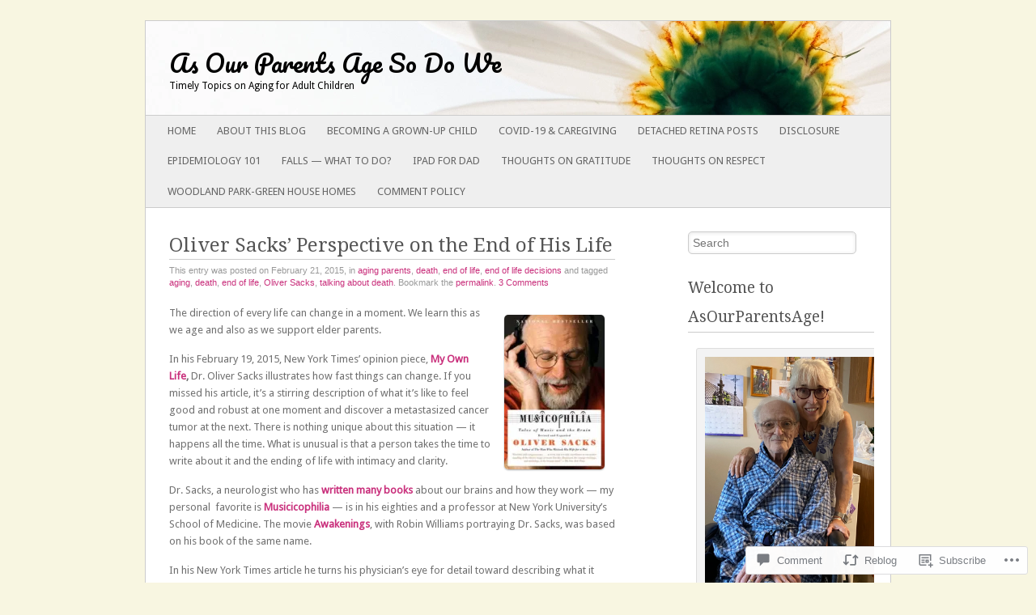

--- FILE ---
content_type: text/html; charset=UTF-8
request_url: https://asourparentsage.net/2015/02/21/oliver-sacks-perspective-on-the-end-of-his-life/
body_size: 33057
content:
<!DOCTYPE html>
<!--[if IE 8]>
<html id="ie8" lang="en">
<![endif]-->
<!--[if IE 9]>
<html id="ie9" lang="en">
<![endif]-->
<!--[if !(IE 8) & !(IE 9)]><!-->
<html lang="en">
<!--<![endif]-->
<head>
<meta charset="UTF-8" />
<meta name="viewport" content="width=device-width" />
<title>Oliver Sacks&#8217; Perspective on the End of His Life | As Our Parents Age So Do We</title>
<link rel="profile" href="http://gmpg.org/xfn/11" />
<link rel="pingback" href="https://asourparentsage.net/xmlrpc.php" />
<!--[if lt IE 9]>
<script src="https://s0.wp.com/wp-content/themes/pub/fresh-and-clean/js/html5.js?m=1326225450i" type="text/javascript"></script>
<![endif]-->
<meta name='robots' content='max-image-preview:large' />
<meta name="google-site-verification" content="Pb5YSeBU06pN2R93ZTR1M_TAZI1Qm38LzTnsEXdUPoY" />

<!-- Async WordPress.com Remote Login -->
<script id="wpcom_remote_login_js">
var wpcom_remote_login_extra_auth = '';
function wpcom_remote_login_remove_dom_node_id( element_id ) {
	var dom_node = document.getElementById( element_id );
	if ( dom_node ) { dom_node.parentNode.removeChild( dom_node ); }
}
function wpcom_remote_login_remove_dom_node_classes( class_name ) {
	var dom_nodes = document.querySelectorAll( '.' + class_name );
	for ( var i = 0; i < dom_nodes.length; i++ ) {
		dom_nodes[ i ].parentNode.removeChild( dom_nodes[ i ] );
	}
}
function wpcom_remote_login_final_cleanup() {
	wpcom_remote_login_remove_dom_node_classes( "wpcom_remote_login_msg" );
	wpcom_remote_login_remove_dom_node_id( "wpcom_remote_login_key" );
	wpcom_remote_login_remove_dom_node_id( "wpcom_remote_login_validate" );
	wpcom_remote_login_remove_dom_node_id( "wpcom_remote_login_js" );
	wpcom_remote_login_remove_dom_node_id( "wpcom_request_access_iframe" );
	wpcom_remote_login_remove_dom_node_id( "wpcom_request_access_styles" );
}

// Watch for messages back from the remote login
window.addEventListener( "message", function( e ) {
	if ( e.origin === "https://r-login.wordpress.com" ) {
		var data = {};
		try {
			data = JSON.parse( e.data );
		} catch( e ) {
			wpcom_remote_login_final_cleanup();
			return;
		}

		if ( data.msg === 'LOGIN' ) {
			// Clean up the login check iframe
			wpcom_remote_login_remove_dom_node_id( "wpcom_remote_login_key" );

			var id_regex = new RegExp( /^[0-9]+$/ );
			var token_regex = new RegExp( /^.*|.*|.*$/ );
			if (
				token_regex.test( data.token )
				&& id_regex.test( data.wpcomid )
			) {
				// We have everything we need to ask for a login
				var script = document.createElement( "script" );
				script.setAttribute( "id", "wpcom_remote_login_validate" );
				script.src = '/remote-login.php?wpcom_remote_login=validate'
					+ '&wpcomid=' + data.wpcomid
					+ '&token=' + encodeURIComponent( data.token )
					+ '&host=' + window.location.protocol
					+ '//' + window.location.hostname
					+ '&postid=12839'
					+ '&is_singular=1';
				document.body.appendChild( script );
			}

			return;
		}

		// Safari ITP, not logged in, so redirect
		if ( data.msg === 'LOGIN-REDIRECT' ) {
			window.location = 'https://wordpress.com/log-in?redirect_to=' + window.location.href;
			return;
		}

		// Safari ITP, storage access failed, remove the request
		if ( data.msg === 'LOGIN-REMOVE' ) {
			var css_zap = 'html { -webkit-transition: margin-top 1s; transition: margin-top 1s; } /* 9001 */ html { margin-top: 0 !important; } * html body { margin-top: 0 !important; } @media screen and ( max-width: 782px ) { html { margin-top: 0 !important; } * html body { margin-top: 0 !important; } }';
			var style_zap = document.createElement( 'style' );
			style_zap.type = 'text/css';
			style_zap.appendChild( document.createTextNode( css_zap ) );
			document.body.appendChild( style_zap );

			var e = document.getElementById( 'wpcom_request_access_iframe' );
			e.parentNode.removeChild( e );

			document.cookie = 'wordpress_com_login_access=denied; path=/; max-age=31536000';

			return;
		}

		// Safari ITP
		if ( data.msg === 'REQUEST_ACCESS' ) {
			console.log( 'request access: safari' );

			// Check ITP iframe enable/disable knob
			if ( wpcom_remote_login_extra_auth !== 'safari_itp_iframe' ) {
				return;
			}

			// If we are in a "private window" there is no ITP.
			var private_window = false;
			try {
				var opendb = window.openDatabase( null, null, null, null );
			} catch( e ) {
				private_window = true;
			}

			if ( private_window ) {
				console.log( 'private window' );
				return;
			}

			var iframe = document.createElement( 'iframe' );
			iframe.id = 'wpcom_request_access_iframe';
			iframe.setAttribute( 'scrolling', 'no' );
			iframe.setAttribute( 'sandbox', 'allow-storage-access-by-user-activation allow-scripts allow-same-origin allow-top-navigation-by-user-activation' );
			iframe.src = 'https://r-login.wordpress.com/remote-login.php?wpcom_remote_login=request_access&origin=' + encodeURIComponent( data.origin ) + '&wpcomid=' + encodeURIComponent( data.wpcomid );

			var css = 'html { -webkit-transition: margin-top 1s; transition: margin-top 1s; } /* 9001 */ html { margin-top: 46px !important; } * html body { margin-top: 46px !important; } @media screen and ( max-width: 660px ) { html { margin-top: 71px !important; } * html body { margin-top: 71px !important; } #wpcom_request_access_iframe { display: block; height: 71px !important; } } #wpcom_request_access_iframe { border: 0px; height: 46px; position: fixed; top: 0; left: 0; width: 100%; min-width: 100%; z-index: 99999; background: #23282d; } ';

			var style = document.createElement( 'style' );
			style.type = 'text/css';
			style.id = 'wpcom_request_access_styles';
			style.appendChild( document.createTextNode( css ) );
			document.body.appendChild( style );

			document.body.appendChild( iframe );
		}

		if ( data.msg === 'DONE' ) {
			wpcom_remote_login_final_cleanup();
		}
	}
}, false );

// Inject the remote login iframe after the page has had a chance to load
// more critical resources
window.addEventListener( "DOMContentLoaded", function( e ) {
	var iframe = document.createElement( "iframe" );
	iframe.style.display = "none";
	iframe.setAttribute( "scrolling", "no" );
	iframe.setAttribute( "id", "wpcom_remote_login_key" );
	iframe.src = "https://r-login.wordpress.com/remote-login.php"
		+ "?wpcom_remote_login=key"
		+ "&origin=aHR0cHM6Ly9hc291cnBhcmVudHNhZ2UubmV0"
		+ "&wpcomid=10100402"
		+ "&time=" + Math.floor( Date.now() / 1000 );
	document.body.appendChild( iframe );
}, false );
</script>
<link rel='dns-prefetch' href='//s0.wp.com' />
<link rel='dns-prefetch' href='//widgets.wp.com' />
<link rel='dns-prefetch' href='//wordpress.com' />
<link rel='dns-prefetch' href='//fonts-api.wp.com' />
<link rel="alternate" type="application/rss+xml" title="As Our Parents Age So Do We &raquo; Feed" href="https://asourparentsage.net/feed/" />
<link rel="alternate" type="application/rss+xml" title="As Our Parents Age So Do We &raquo; Comments Feed" href="https://asourparentsage.net/comments/feed/" />
<link rel="alternate" type="application/rss+xml" title="As Our Parents Age So Do We &raquo; Oliver Sacks&#8217; Perspective on the End of His&nbsp;Life Comments Feed" href="https://asourparentsage.net/2015/02/21/oliver-sacks-perspective-on-the-end-of-his-life/feed/" />
	<script type="text/javascript">
		/* <![CDATA[ */
		function addLoadEvent(func) {
			var oldonload = window.onload;
			if (typeof window.onload != 'function') {
				window.onload = func;
			} else {
				window.onload = function () {
					oldonload();
					func();
				}
			}
		}
		/* ]]> */
	</script>
	<link crossorigin='anonymous' rel='stylesheet' id='all-css-0-1' href='/_static/??-eJxtzEkKgDAMQNELWYNjcSGeRdog1Q7BpHh9UQRBXD74fDhImRQFo0DIinxeXGRYUWg222PgHCEkmz0y7OhnQasosXxUGuYC/o/ebfh+b135FMZKd02th77t1hMpiDR+&cssminify=yes' type='text/css' media='all' />
<style id='wp-emoji-styles-inline-css'>

	img.wp-smiley, img.emoji {
		display: inline !important;
		border: none !important;
		box-shadow: none !important;
		height: 1em !important;
		width: 1em !important;
		margin: 0 0.07em !important;
		vertical-align: -0.1em !important;
		background: none !important;
		padding: 0 !important;
	}
/*# sourceURL=wp-emoji-styles-inline-css */
</style>
<link crossorigin='anonymous' rel='stylesheet' id='all-css-2-1' href='/wp-content/plugins/gutenberg-core/v22.2.0/build/styles/block-library/style.css?m=1764855221i&cssminify=yes' type='text/css' media='all' />
<style id='wp-block-library-inline-css'>
.has-text-align-justify {
	text-align:justify;
}
.has-text-align-justify{text-align:justify;}

/*# sourceURL=wp-block-library-inline-css */
</style><style id='global-styles-inline-css'>
:root{--wp--preset--aspect-ratio--square: 1;--wp--preset--aspect-ratio--4-3: 4/3;--wp--preset--aspect-ratio--3-4: 3/4;--wp--preset--aspect-ratio--3-2: 3/2;--wp--preset--aspect-ratio--2-3: 2/3;--wp--preset--aspect-ratio--16-9: 16/9;--wp--preset--aspect-ratio--9-16: 9/16;--wp--preset--color--black: #000000;--wp--preset--color--cyan-bluish-gray: #abb8c3;--wp--preset--color--white: #ffffff;--wp--preset--color--pale-pink: #f78da7;--wp--preset--color--vivid-red: #cf2e2e;--wp--preset--color--luminous-vivid-orange: #ff6900;--wp--preset--color--luminous-vivid-amber: #fcb900;--wp--preset--color--light-green-cyan: #7bdcb5;--wp--preset--color--vivid-green-cyan: #00d084;--wp--preset--color--pale-cyan-blue: #8ed1fc;--wp--preset--color--vivid-cyan-blue: #0693e3;--wp--preset--color--vivid-purple: #9b51e0;--wp--preset--gradient--vivid-cyan-blue-to-vivid-purple: linear-gradient(135deg,rgb(6,147,227) 0%,rgb(155,81,224) 100%);--wp--preset--gradient--light-green-cyan-to-vivid-green-cyan: linear-gradient(135deg,rgb(122,220,180) 0%,rgb(0,208,130) 100%);--wp--preset--gradient--luminous-vivid-amber-to-luminous-vivid-orange: linear-gradient(135deg,rgb(252,185,0) 0%,rgb(255,105,0) 100%);--wp--preset--gradient--luminous-vivid-orange-to-vivid-red: linear-gradient(135deg,rgb(255,105,0) 0%,rgb(207,46,46) 100%);--wp--preset--gradient--very-light-gray-to-cyan-bluish-gray: linear-gradient(135deg,rgb(238,238,238) 0%,rgb(169,184,195) 100%);--wp--preset--gradient--cool-to-warm-spectrum: linear-gradient(135deg,rgb(74,234,220) 0%,rgb(151,120,209) 20%,rgb(207,42,186) 40%,rgb(238,44,130) 60%,rgb(251,105,98) 80%,rgb(254,248,76) 100%);--wp--preset--gradient--blush-light-purple: linear-gradient(135deg,rgb(255,206,236) 0%,rgb(152,150,240) 100%);--wp--preset--gradient--blush-bordeaux: linear-gradient(135deg,rgb(254,205,165) 0%,rgb(254,45,45) 50%,rgb(107,0,62) 100%);--wp--preset--gradient--luminous-dusk: linear-gradient(135deg,rgb(255,203,112) 0%,rgb(199,81,192) 50%,rgb(65,88,208) 100%);--wp--preset--gradient--pale-ocean: linear-gradient(135deg,rgb(255,245,203) 0%,rgb(182,227,212) 50%,rgb(51,167,181) 100%);--wp--preset--gradient--electric-grass: linear-gradient(135deg,rgb(202,248,128) 0%,rgb(113,206,126) 100%);--wp--preset--gradient--midnight: linear-gradient(135deg,rgb(2,3,129) 0%,rgb(40,116,252) 100%);--wp--preset--font-size--small: 13px;--wp--preset--font-size--medium: 20px;--wp--preset--font-size--large: 36px;--wp--preset--font-size--x-large: 42px;--wp--preset--font-family--albert-sans: 'Albert Sans', sans-serif;--wp--preset--font-family--alegreya: Alegreya, serif;--wp--preset--font-family--arvo: Arvo, serif;--wp--preset--font-family--bodoni-moda: 'Bodoni Moda', serif;--wp--preset--font-family--bricolage-grotesque: 'Bricolage Grotesque', sans-serif;--wp--preset--font-family--cabin: Cabin, sans-serif;--wp--preset--font-family--chivo: Chivo, sans-serif;--wp--preset--font-family--commissioner: Commissioner, sans-serif;--wp--preset--font-family--cormorant: Cormorant, serif;--wp--preset--font-family--courier-prime: 'Courier Prime', monospace;--wp--preset--font-family--crimson-pro: 'Crimson Pro', serif;--wp--preset--font-family--dm-mono: 'DM Mono', monospace;--wp--preset--font-family--dm-sans: 'DM Sans', sans-serif;--wp--preset--font-family--dm-serif-display: 'DM Serif Display', serif;--wp--preset--font-family--domine: Domine, serif;--wp--preset--font-family--eb-garamond: 'EB Garamond', serif;--wp--preset--font-family--epilogue: Epilogue, sans-serif;--wp--preset--font-family--fahkwang: Fahkwang, sans-serif;--wp--preset--font-family--figtree: Figtree, sans-serif;--wp--preset--font-family--fira-sans: 'Fira Sans', sans-serif;--wp--preset--font-family--fjalla-one: 'Fjalla One', sans-serif;--wp--preset--font-family--fraunces: Fraunces, serif;--wp--preset--font-family--gabarito: Gabarito, system-ui;--wp--preset--font-family--ibm-plex-mono: 'IBM Plex Mono', monospace;--wp--preset--font-family--ibm-plex-sans: 'IBM Plex Sans', sans-serif;--wp--preset--font-family--ibarra-real-nova: 'Ibarra Real Nova', serif;--wp--preset--font-family--instrument-serif: 'Instrument Serif', serif;--wp--preset--font-family--inter: Inter, sans-serif;--wp--preset--font-family--josefin-sans: 'Josefin Sans', sans-serif;--wp--preset--font-family--jost: Jost, sans-serif;--wp--preset--font-family--libre-baskerville: 'Libre Baskerville', serif;--wp--preset--font-family--libre-franklin: 'Libre Franklin', sans-serif;--wp--preset--font-family--literata: Literata, serif;--wp--preset--font-family--lora: Lora, serif;--wp--preset--font-family--merriweather: Merriweather, serif;--wp--preset--font-family--montserrat: Montserrat, sans-serif;--wp--preset--font-family--newsreader: Newsreader, serif;--wp--preset--font-family--noto-sans-mono: 'Noto Sans Mono', sans-serif;--wp--preset--font-family--nunito: Nunito, sans-serif;--wp--preset--font-family--open-sans: 'Open Sans', sans-serif;--wp--preset--font-family--overpass: Overpass, sans-serif;--wp--preset--font-family--pt-serif: 'PT Serif', serif;--wp--preset--font-family--petrona: Petrona, serif;--wp--preset--font-family--piazzolla: Piazzolla, serif;--wp--preset--font-family--playfair-display: 'Playfair Display', serif;--wp--preset--font-family--plus-jakarta-sans: 'Plus Jakarta Sans', sans-serif;--wp--preset--font-family--poppins: Poppins, sans-serif;--wp--preset--font-family--raleway: Raleway, sans-serif;--wp--preset--font-family--roboto: Roboto, sans-serif;--wp--preset--font-family--roboto-slab: 'Roboto Slab', serif;--wp--preset--font-family--rubik: Rubik, sans-serif;--wp--preset--font-family--rufina: Rufina, serif;--wp--preset--font-family--sora: Sora, sans-serif;--wp--preset--font-family--source-sans-3: 'Source Sans 3', sans-serif;--wp--preset--font-family--source-serif-4: 'Source Serif 4', serif;--wp--preset--font-family--space-mono: 'Space Mono', monospace;--wp--preset--font-family--syne: Syne, sans-serif;--wp--preset--font-family--texturina: Texturina, serif;--wp--preset--font-family--urbanist: Urbanist, sans-serif;--wp--preset--font-family--work-sans: 'Work Sans', sans-serif;--wp--preset--spacing--20: 0.44rem;--wp--preset--spacing--30: 0.67rem;--wp--preset--spacing--40: 1rem;--wp--preset--spacing--50: 1.5rem;--wp--preset--spacing--60: 2.25rem;--wp--preset--spacing--70: 3.38rem;--wp--preset--spacing--80: 5.06rem;--wp--preset--shadow--natural: 6px 6px 9px rgba(0, 0, 0, 0.2);--wp--preset--shadow--deep: 12px 12px 50px rgba(0, 0, 0, 0.4);--wp--preset--shadow--sharp: 6px 6px 0px rgba(0, 0, 0, 0.2);--wp--preset--shadow--outlined: 6px 6px 0px -3px rgb(255, 255, 255), 6px 6px rgb(0, 0, 0);--wp--preset--shadow--crisp: 6px 6px 0px rgb(0, 0, 0);}:where(.is-layout-flex){gap: 0.5em;}:where(.is-layout-grid){gap: 0.5em;}body .is-layout-flex{display: flex;}.is-layout-flex{flex-wrap: wrap;align-items: center;}.is-layout-flex > :is(*, div){margin: 0;}body .is-layout-grid{display: grid;}.is-layout-grid > :is(*, div){margin: 0;}:where(.wp-block-columns.is-layout-flex){gap: 2em;}:where(.wp-block-columns.is-layout-grid){gap: 2em;}:where(.wp-block-post-template.is-layout-flex){gap: 1.25em;}:where(.wp-block-post-template.is-layout-grid){gap: 1.25em;}.has-black-color{color: var(--wp--preset--color--black) !important;}.has-cyan-bluish-gray-color{color: var(--wp--preset--color--cyan-bluish-gray) !important;}.has-white-color{color: var(--wp--preset--color--white) !important;}.has-pale-pink-color{color: var(--wp--preset--color--pale-pink) !important;}.has-vivid-red-color{color: var(--wp--preset--color--vivid-red) !important;}.has-luminous-vivid-orange-color{color: var(--wp--preset--color--luminous-vivid-orange) !important;}.has-luminous-vivid-amber-color{color: var(--wp--preset--color--luminous-vivid-amber) !important;}.has-light-green-cyan-color{color: var(--wp--preset--color--light-green-cyan) !important;}.has-vivid-green-cyan-color{color: var(--wp--preset--color--vivid-green-cyan) !important;}.has-pale-cyan-blue-color{color: var(--wp--preset--color--pale-cyan-blue) !important;}.has-vivid-cyan-blue-color{color: var(--wp--preset--color--vivid-cyan-blue) !important;}.has-vivid-purple-color{color: var(--wp--preset--color--vivid-purple) !important;}.has-black-background-color{background-color: var(--wp--preset--color--black) !important;}.has-cyan-bluish-gray-background-color{background-color: var(--wp--preset--color--cyan-bluish-gray) !important;}.has-white-background-color{background-color: var(--wp--preset--color--white) !important;}.has-pale-pink-background-color{background-color: var(--wp--preset--color--pale-pink) !important;}.has-vivid-red-background-color{background-color: var(--wp--preset--color--vivid-red) !important;}.has-luminous-vivid-orange-background-color{background-color: var(--wp--preset--color--luminous-vivid-orange) !important;}.has-luminous-vivid-amber-background-color{background-color: var(--wp--preset--color--luminous-vivid-amber) !important;}.has-light-green-cyan-background-color{background-color: var(--wp--preset--color--light-green-cyan) !important;}.has-vivid-green-cyan-background-color{background-color: var(--wp--preset--color--vivid-green-cyan) !important;}.has-pale-cyan-blue-background-color{background-color: var(--wp--preset--color--pale-cyan-blue) !important;}.has-vivid-cyan-blue-background-color{background-color: var(--wp--preset--color--vivid-cyan-blue) !important;}.has-vivid-purple-background-color{background-color: var(--wp--preset--color--vivid-purple) !important;}.has-black-border-color{border-color: var(--wp--preset--color--black) !important;}.has-cyan-bluish-gray-border-color{border-color: var(--wp--preset--color--cyan-bluish-gray) !important;}.has-white-border-color{border-color: var(--wp--preset--color--white) !important;}.has-pale-pink-border-color{border-color: var(--wp--preset--color--pale-pink) !important;}.has-vivid-red-border-color{border-color: var(--wp--preset--color--vivid-red) !important;}.has-luminous-vivid-orange-border-color{border-color: var(--wp--preset--color--luminous-vivid-orange) !important;}.has-luminous-vivid-amber-border-color{border-color: var(--wp--preset--color--luminous-vivid-amber) !important;}.has-light-green-cyan-border-color{border-color: var(--wp--preset--color--light-green-cyan) !important;}.has-vivid-green-cyan-border-color{border-color: var(--wp--preset--color--vivid-green-cyan) !important;}.has-pale-cyan-blue-border-color{border-color: var(--wp--preset--color--pale-cyan-blue) !important;}.has-vivid-cyan-blue-border-color{border-color: var(--wp--preset--color--vivid-cyan-blue) !important;}.has-vivid-purple-border-color{border-color: var(--wp--preset--color--vivid-purple) !important;}.has-vivid-cyan-blue-to-vivid-purple-gradient-background{background: var(--wp--preset--gradient--vivid-cyan-blue-to-vivid-purple) !important;}.has-light-green-cyan-to-vivid-green-cyan-gradient-background{background: var(--wp--preset--gradient--light-green-cyan-to-vivid-green-cyan) !important;}.has-luminous-vivid-amber-to-luminous-vivid-orange-gradient-background{background: var(--wp--preset--gradient--luminous-vivid-amber-to-luminous-vivid-orange) !important;}.has-luminous-vivid-orange-to-vivid-red-gradient-background{background: var(--wp--preset--gradient--luminous-vivid-orange-to-vivid-red) !important;}.has-very-light-gray-to-cyan-bluish-gray-gradient-background{background: var(--wp--preset--gradient--very-light-gray-to-cyan-bluish-gray) !important;}.has-cool-to-warm-spectrum-gradient-background{background: var(--wp--preset--gradient--cool-to-warm-spectrum) !important;}.has-blush-light-purple-gradient-background{background: var(--wp--preset--gradient--blush-light-purple) !important;}.has-blush-bordeaux-gradient-background{background: var(--wp--preset--gradient--blush-bordeaux) !important;}.has-luminous-dusk-gradient-background{background: var(--wp--preset--gradient--luminous-dusk) !important;}.has-pale-ocean-gradient-background{background: var(--wp--preset--gradient--pale-ocean) !important;}.has-electric-grass-gradient-background{background: var(--wp--preset--gradient--electric-grass) !important;}.has-midnight-gradient-background{background: var(--wp--preset--gradient--midnight) !important;}.has-small-font-size{font-size: var(--wp--preset--font-size--small) !important;}.has-medium-font-size{font-size: var(--wp--preset--font-size--medium) !important;}.has-large-font-size{font-size: var(--wp--preset--font-size--large) !important;}.has-x-large-font-size{font-size: var(--wp--preset--font-size--x-large) !important;}.has-albert-sans-font-family{font-family: var(--wp--preset--font-family--albert-sans) !important;}.has-alegreya-font-family{font-family: var(--wp--preset--font-family--alegreya) !important;}.has-arvo-font-family{font-family: var(--wp--preset--font-family--arvo) !important;}.has-bodoni-moda-font-family{font-family: var(--wp--preset--font-family--bodoni-moda) !important;}.has-bricolage-grotesque-font-family{font-family: var(--wp--preset--font-family--bricolage-grotesque) !important;}.has-cabin-font-family{font-family: var(--wp--preset--font-family--cabin) !important;}.has-chivo-font-family{font-family: var(--wp--preset--font-family--chivo) !important;}.has-commissioner-font-family{font-family: var(--wp--preset--font-family--commissioner) !important;}.has-cormorant-font-family{font-family: var(--wp--preset--font-family--cormorant) !important;}.has-courier-prime-font-family{font-family: var(--wp--preset--font-family--courier-prime) !important;}.has-crimson-pro-font-family{font-family: var(--wp--preset--font-family--crimson-pro) !important;}.has-dm-mono-font-family{font-family: var(--wp--preset--font-family--dm-mono) !important;}.has-dm-sans-font-family{font-family: var(--wp--preset--font-family--dm-sans) !important;}.has-dm-serif-display-font-family{font-family: var(--wp--preset--font-family--dm-serif-display) !important;}.has-domine-font-family{font-family: var(--wp--preset--font-family--domine) !important;}.has-eb-garamond-font-family{font-family: var(--wp--preset--font-family--eb-garamond) !important;}.has-epilogue-font-family{font-family: var(--wp--preset--font-family--epilogue) !important;}.has-fahkwang-font-family{font-family: var(--wp--preset--font-family--fahkwang) !important;}.has-figtree-font-family{font-family: var(--wp--preset--font-family--figtree) !important;}.has-fira-sans-font-family{font-family: var(--wp--preset--font-family--fira-sans) !important;}.has-fjalla-one-font-family{font-family: var(--wp--preset--font-family--fjalla-one) !important;}.has-fraunces-font-family{font-family: var(--wp--preset--font-family--fraunces) !important;}.has-gabarito-font-family{font-family: var(--wp--preset--font-family--gabarito) !important;}.has-ibm-plex-mono-font-family{font-family: var(--wp--preset--font-family--ibm-plex-mono) !important;}.has-ibm-plex-sans-font-family{font-family: var(--wp--preset--font-family--ibm-plex-sans) !important;}.has-ibarra-real-nova-font-family{font-family: var(--wp--preset--font-family--ibarra-real-nova) !important;}.has-instrument-serif-font-family{font-family: var(--wp--preset--font-family--instrument-serif) !important;}.has-inter-font-family{font-family: var(--wp--preset--font-family--inter) !important;}.has-josefin-sans-font-family{font-family: var(--wp--preset--font-family--josefin-sans) !important;}.has-jost-font-family{font-family: var(--wp--preset--font-family--jost) !important;}.has-libre-baskerville-font-family{font-family: var(--wp--preset--font-family--libre-baskerville) !important;}.has-libre-franklin-font-family{font-family: var(--wp--preset--font-family--libre-franklin) !important;}.has-literata-font-family{font-family: var(--wp--preset--font-family--literata) !important;}.has-lora-font-family{font-family: var(--wp--preset--font-family--lora) !important;}.has-merriweather-font-family{font-family: var(--wp--preset--font-family--merriweather) !important;}.has-montserrat-font-family{font-family: var(--wp--preset--font-family--montserrat) !important;}.has-newsreader-font-family{font-family: var(--wp--preset--font-family--newsreader) !important;}.has-noto-sans-mono-font-family{font-family: var(--wp--preset--font-family--noto-sans-mono) !important;}.has-nunito-font-family{font-family: var(--wp--preset--font-family--nunito) !important;}.has-open-sans-font-family{font-family: var(--wp--preset--font-family--open-sans) !important;}.has-overpass-font-family{font-family: var(--wp--preset--font-family--overpass) !important;}.has-pt-serif-font-family{font-family: var(--wp--preset--font-family--pt-serif) !important;}.has-petrona-font-family{font-family: var(--wp--preset--font-family--petrona) !important;}.has-piazzolla-font-family{font-family: var(--wp--preset--font-family--piazzolla) !important;}.has-playfair-display-font-family{font-family: var(--wp--preset--font-family--playfair-display) !important;}.has-plus-jakarta-sans-font-family{font-family: var(--wp--preset--font-family--plus-jakarta-sans) !important;}.has-poppins-font-family{font-family: var(--wp--preset--font-family--poppins) !important;}.has-raleway-font-family{font-family: var(--wp--preset--font-family--raleway) !important;}.has-roboto-font-family{font-family: var(--wp--preset--font-family--roboto) !important;}.has-roboto-slab-font-family{font-family: var(--wp--preset--font-family--roboto-slab) !important;}.has-rubik-font-family{font-family: var(--wp--preset--font-family--rubik) !important;}.has-rufina-font-family{font-family: var(--wp--preset--font-family--rufina) !important;}.has-sora-font-family{font-family: var(--wp--preset--font-family--sora) !important;}.has-source-sans-3-font-family{font-family: var(--wp--preset--font-family--source-sans-3) !important;}.has-source-serif-4-font-family{font-family: var(--wp--preset--font-family--source-serif-4) !important;}.has-space-mono-font-family{font-family: var(--wp--preset--font-family--space-mono) !important;}.has-syne-font-family{font-family: var(--wp--preset--font-family--syne) !important;}.has-texturina-font-family{font-family: var(--wp--preset--font-family--texturina) !important;}.has-urbanist-font-family{font-family: var(--wp--preset--font-family--urbanist) !important;}.has-work-sans-font-family{font-family: var(--wp--preset--font-family--work-sans) !important;}
/*# sourceURL=global-styles-inline-css */
</style>

<style id='classic-theme-styles-inline-css'>
/*! This file is auto-generated */
.wp-block-button__link{color:#fff;background-color:#32373c;border-radius:9999px;box-shadow:none;text-decoration:none;padding:calc(.667em + 2px) calc(1.333em + 2px);font-size:1.125em}.wp-block-file__button{background:#32373c;color:#fff;text-decoration:none}
/*# sourceURL=/wp-includes/css/classic-themes.min.css */
</style>
<link crossorigin='anonymous' rel='stylesheet' id='all-css-4-1' href='/_static/??-eJx9j8sOwkAIRX/IkTZGGxfGTzHzIHVq55GBaf18aZpu1HRD4MLhAsxZ2RQZI0OoKo+195HApoKih6wZZCKg8xpHDDJ2tEQH+I/N3vXIgtOWK8b3PpLFRhmTCxIpicHXoPgpXrTHDchZ25cSaV2xNoBq3HqPCaNLBXTlFDSztz8UULFgqh8dTFiMOIu4fEnf9XLLPdza7tI07fl66oYPKzZ26Q==&cssminify=yes' type='text/css' media='all' />
<link rel='stylesheet' id='verbum-gutenberg-css-css' href='https://widgets.wp.com/verbum-block-editor/block-editor.css?ver=1738686361' media='all' />
<link crossorigin='anonymous' rel='stylesheet' id='all-css-6-1' href='/_static/??/wp-content/mu-plugins/comment-likes/css/comment-likes.css,/i/noticons/noticons.css,/wp-content/themes/pub/fresh-and-clean/style.css?m=1741693332j&cssminify=yes' type='text/css' media='all' />
<link rel='stylesheet' id='pacifico-css' href='https://fonts-api.wp.com/css?family=Pacifico&#038;ver=6.9-RC2-61304' media='all' />
<link rel='stylesheet' id='droid sans-css' href='https://fonts-api.wp.com/css?family=Droid+Sans%3A400&#038;ver=6.9-RC2-61304' media='all' />
<link rel='stylesheet' id='droid serif-css' href='https://fonts-api.wp.com/css?family=Droid+Serif%3A400&#038;ver=6.9-RC2-61304' media='all' />
<link crossorigin='anonymous' rel='stylesheet' id='all-css-12-1' href='/_static/??-eJzTLy/QTc7PK0nNK9HPLdUtyClNz8wr1i9KTcrJTwcy0/WTi5G5ekCujj52Temp+bo5+cmJJZn5eSgc3bScxMwikFb7XFtDE1NLExMLc0OTLACohS2q&cssminify=yes' type='text/css' media='all' />
<link crossorigin='anonymous' rel='stylesheet' id='print-css-13-1' href='/wp-content/mu-plugins/global-print/global-print.css?m=1465851035i&cssminify=yes' type='text/css' media='print' />
<style id='jetpack-global-styles-frontend-style-inline-css'>
:root { --font-headings: unset; --font-base: unset; --font-headings-default: -apple-system,BlinkMacSystemFont,"Segoe UI",Roboto,Oxygen-Sans,Ubuntu,Cantarell,"Helvetica Neue",sans-serif; --font-base-default: -apple-system,BlinkMacSystemFont,"Segoe UI",Roboto,Oxygen-Sans,Ubuntu,Cantarell,"Helvetica Neue",sans-serif;}
/*# sourceURL=jetpack-global-styles-frontend-style-inline-css */
</style>
<link crossorigin='anonymous' rel='stylesheet' id='all-css-16-1' href='/_static/??-eJyNjcsKAjEMRX/IGtQZBxfip0hMS9sxTYppGfx7H7gRN+7ugcs5sFRHKi1Ig9Jd5R6zGMyhVaTrh8G6QFHfORhYwlvw6P39PbPENZmt4G/ROQuBKWVkxxrVvuBH1lIoz2waILJekF+HUzlupnG3nQ77YZwfuRJIaQ==&cssminify=yes' type='text/css' media='all' />
<script type="text/javascript" id="jetpack_related-posts-js-extra">
/* <![CDATA[ */
var related_posts_js_options = {"post_heading":"h4"};
//# sourceURL=jetpack_related-posts-js-extra
/* ]]> */
</script>
<script type="text/javascript" id="wpcom-actionbar-placeholder-js-extra">
/* <![CDATA[ */
var actionbardata = {"siteID":"10100402","postID":"12839","siteURL":"https://asourparentsage.net","xhrURL":"https://asourparentsage.net/wp-admin/admin-ajax.php","nonce":"538b1bcb63","isLoggedIn":"","statusMessage":"","subsEmailDefault":"instantly","proxyScriptUrl":"https://s0.wp.com/wp-content/js/wpcom-proxy-request.js?m=1513050504i&amp;ver=20211021","shortlink":"https://wp.me/pGnzI-3l5","i18n":{"followedText":"New posts from this site will now appear in your \u003Ca href=\"https://wordpress.com/reader\"\u003EReader\u003C/a\u003E","foldBar":"Collapse this bar","unfoldBar":"Expand this bar","shortLinkCopied":"Shortlink copied to clipboard."}};
//# sourceURL=wpcom-actionbar-placeholder-js-extra
/* ]]> */
</script>
<script type="text/javascript" id="jetpack-mu-wpcom-settings-js-before">
/* <![CDATA[ */
var JETPACK_MU_WPCOM_SETTINGS = {"assetsUrl":"https://s0.wp.com/wp-content/mu-plugins/jetpack-mu-wpcom-plugin/sun/jetpack_vendor/automattic/jetpack-mu-wpcom/src/build/"};
//# sourceURL=jetpack-mu-wpcom-settings-js-before
/* ]]> */
</script>
<script crossorigin='anonymous' type='text/javascript'  src='/_static/??/wp-content/mu-plugins/jetpack-plugin/sun/_inc/build/related-posts/related-posts.min.js,/wp-content/js/rlt-proxy.js?m=1755011788j'></script>
<script type="text/javascript" id="rlt-proxy-js-after">
/* <![CDATA[ */
	rltInitialize( {"token":null,"iframeOrigins":["https:\/\/widgets.wp.com"]} );
//# sourceURL=rlt-proxy-js-after
/* ]]> */
</script>
<link rel="EditURI" type="application/rsd+xml" title="RSD" href="https://asourparentsage.wordpress.com/xmlrpc.php?rsd" />
<meta name="generator" content="WordPress.com" />
<link rel="canonical" href="https://asourparentsage.net/2015/02/21/oliver-sacks-perspective-on-the-end-of-his-life/" />
<link rel='shortlink' href='https://wp.me/pGnzI-3l5' />
<link rel="alternate" type="application/json+oembed" href="https://public-api.wordpress.com/oembed/?format=json&amp;url=https%3A%2F%2Fasourparentsage.net%2F2015%2F02%2F21%2Foliver-sacks-perspective-on-the-end-of-his-life%2F&amp;for=wpcom-auto-discovery" /><link rel="alternate" type="application/xml+oembed" href="https://public-api.wordpress.com/oembed/?format=xml&amp;url=https%3A%2F%2Fasourparentsage.net%2F2015%2F02%2F21%2Foliver-sacks-perspective-on-the-end-of-his-life%2F&amp;for=wpcom-auto-discovery" />
<!-- Jetpack Open Graph Tags -->
<meta property="og:type" content="article" />
<meta property="og:title" content="Oliver Sacks&#8217; Perspective on the End of His Life" />
<meta property="og:url" content="https://asourparentsage.net/2015/02/21/oliver-sacks-perspective-on-the-end-of-his-life/" />
<meta property="og:description" content="The direction of every life can change in a moment. We learn this as we age and also as we support elder parents. In his February 19, 2015, New York Times&#8217; opinion piece, My Own Life, Dr. Oli…" />
<meta property="article:published_time" content="2015-02-21T20:48:27+00:00" />
<meta property="article:modified_time" content="2015-02-21T20:48:27+00:00" />
<meta property="og:site_name" content="As Our Parents Age So Do We" />
<meta property="og:image" content="https://asourparentsage.net/wp-content/uploads/2015/02/musicophilia-1-194x300.jpg" />
<meta property="og:image:width" content="124" />
<meta property="og:image:height" content="192" />
<meta property="og:image:alt" content="musicophilia-1-194x300" />
<meta property="og:locale" content="en_US" />
<meta property="article:publisher" content="https://www.facebook.com/WordPresscom" />
<meta name="twitter:creator" content="@AsOurParentsAge" />
<meta name="twitter:site" content="@AsOurParentsAge" />
<meta name="twitter:text:title" content="Oliver Sacks&#8217; Perspective on the End of His&nbsp;Life" />
<meta name="twitter:image" content="https://asourparentsage.net/wp-content/uploads/2015/02/musicophilia-1-194x300.jpg?w=144" />
<meta name="twitter:image:alt" content="musicophilia-1-194x300" />
<meta name="twitter:card" content="summary" />

<!-- End Jetpack Open Graph Tags -->
<link rel="shortcut icon" type="image/x-icon" href="https://secure.gravatar.com/blavatar/a45077eadec42c305b412238cd25cee121956aa3a3a7dc9e24733a02b0a91b9b?s=32" sizes="16x16" />
<link rel="icon" type="image/x-icon" href="https://secure.gravatar.com/blavatar/a45077eadec42c305b412238cd25cee121956aa3a3a7dc9e24733a02b0a91b9b?s=32" sizes="16x16" />
<link rel="apple-touch-icon" href="https://secure.gravatar.com/blavatar/a45077eadec42c305b412238cd25cee121956aa3a3a7dc9e24733a02b0a91b9b?s=114" />
<link rel='openid.server' href='https://asourparentsage.net/?openidserver=1' />
<link rel='openid.delegate' href='https://asourparentsage.net/' />
<link rel="search" type="application/opensearchdescription+xml" href="https://asourparentsage.net/osd.xml" title="As Our Parents Age So Do We" />
<link rel="search" type="application/opensearchdescription+xml" href="https://s1.wp.com/opensearch.xml" title="WordPress.com" />
<meta name="theme-color" content="#f8f6e1" />
	<style type="text/css">
		#branding {
			min-height: 116px;
		}
		#branding .header-link {
			display: block;
			position: absolute;
			width: 80%;
			min-height: 116px;
		}
	</style>
			<style type="text/css">
			.recentcomments a {
				display: inline !important;
				padding: 0 !important;
				margin: 0 !important;
			}

			table.recentcommentsavatartop img.avatar, table.recentcommentsavatarend img.avatar {
				border: 0px;
				margin: 0;
			}

			table.recentcommentsavatartop a, table.recentcommentsavatarend a {
				border: 0px !important;
				background-color: transparent !important;
			}

			td.recentcommentsavatarend, td.recentcommentsavatartop {
				padding: 0px 0px 1px 0px;
				margin: 0px;
			}

			td.recentcommentstextend {
				border: none !important;
				padding: 0px 0px 2px 10px;
			}

			.rtl td.recentcommentstextend {
				padding: 0px 10px 2px 0px;
			}

			td.recentcommentstexttop {
				border: none;
				padding: 0px 0px 0px 10px;
			}

			.rtl td.recentcommentstexttop {
				padding: 0px 10px 0px 0px;
			}
		</style>
		<meta name="description" content="The direction of every life can change in a moment. We learn this as we age and also as we support elder parents. In his February 19, 2015, New York Times&#039; opinion piece, My Own Life, Dr. Oliver Sacks illustrates how fast things can change. If you missed his article, it’s a stirring description of what it’s like to&hellip;" />
	<style type="text/css">
			#branding {
			background: url(https://defaultcustomheadersdata.files.wordpress.com/2016/07/dch_header31.jpg?resize=920,116) 0 0 no-repeat;
		}
		#branding hgroup {
			padding-bottom: 0;
		}
			#site-title a,
		#site-description {
			color: #000000 !important;
		}
		</style>
	<style type="text/css" id="custom-background-css">
body.custom-background { background-color: #f8f6e1; }
</style>
	<style type="text/css" id="custom-colors-css">body { background-color: #f8f6e1;}
a, .entry-meta a { color: #C9307C;}
#access .current_page_ancestor > a, #access .current_page_item > a, #access .current_page_parent > a, #access .current-menu-ancestor > a, #access .current-menu-item > a, #access .current-menu-parent > a { color: #B82C72;}
#access a:hover, #access li:hover > a, #access ul ul :hover > a, #access ul ul a:hover { color: #AC296B;}
.entry-title, .entry-title a { color: #90644F;}
</style>
			<link rel="stylesheet" id="custom-css-css" type="text/css" href="https://s0.wp.com/?custom-css=1&#038;csblog=GnzI&#038;cscache=6&#038;csrev=20" />
			<link crossorigin='anonymous' rel='stylesheet' id='all-css-0-3' href='/_static/??-eJyNjM0KgzAQBl9I/ag/lR6KjyK6LhJNNsHN4uuXQuvZ4wzD4EwlRcksGcHK5G11otg4p4n2H0NNMDohzD7SrtDTJT4qUi1wexDiYp4VNB3RlP3V/MX3N4T3o++aun892277AK5vOq4=&cssminify=yes' type='text/css' media='all' />
</head>

<body class="wp-singular post-template-default single single-post postid-12839 single-format-standard custom-background wp-theme-pubfresh-and-clean customizer-styles-applied jetpack-reblog-enabled custom-colors">

	<div id="page" class="hfeed">
				<header id="branding" role="banner" class="clearfix">
			<a class="header-link" href="https://asourparentsage.net/" title="As Our Parents Age So Do We" rel="home"></a>
			<hgroup>
				<h1 id="site-title"><a href="https://asourparentsage.net/" title="As Our Parents Age So Do We" rel="home">As Our Parents Age So Do We</a></h1>
				<h2 id="site-description">Timely Topics on Aging for Adult Children</h2>
			</hgroup>
		</header><!-- #branding -->

		<nav id="access" role="navigation" class="clear">
			<h1 class="assistive-text section-heading">Main menu</h1>
			<div class="skip-link screen-reader-text"><a href="#content" title="Skip to content">Skip to content</a></div>
			<div class="menu"><ul>
<li ><a href="https://asourparentsage.net/">Home</a></li><li class="page_item page-item-1322"><a href="https://asourparentsage.net/about-as-our-parents-age/">About this Blog</a></li>
<li class="page_item page-item-2"><a href="https://asourparentsage.net/about/">Becoming A Grown-up&nbsp;Child</a></li>
<li class="page_item page-item-12731"><a href="https://asourparentsage.net/covid-19-caregiving/">CoVid-19 &amp; Caregiving</a></li>
<li class="page_item page-item-11453"><a href="https://asourparentsage.net/detached-retina-posts/">Detached Retina Posts</a></li>
<li class="page_item page-item-2376"><a href="https://asourparentsage.net/disclosure/">Disclosure</a></li>
<li class="page_item page-item-8546"><a href="https://asourparentsage.net/epidemiology-101/">Epidemiology 101</a></li>
<li class="page_item page-item-14197"><a href="https://asourparentsage.net/falls-what-to-do/">Falls — What to&nbsp;Do?</a></li>
<li class="page_item page-item-11025"><a href="https://asourparentsage.net/ipad-for-dad/">iPad for Dad</a></li>
<li class="page_item page-item-14140"><a href="https://asourparentsage.net/thoughts-on-gratitude/">Thoughts on Gratitude</a></li>
<li class="page_item page-item-6"><a href="https://asourparentsage.net/thoughts-on-respect/">Thoughts on Respect</a></li>
<li class="page_item page-item-10073"><a href="https://asourparentsage.net/green-house-homes/">Woodland Park-Green House&nbsp;Homes</a></li>
<li class="page_item page-item-2243"><a href="https://asourparentsage.net/gg/">Comment Policy</a></li>
</ul></div>
		</nav><!-- #access -->

		<div id="main">
			
		<div id="content" role="main">

						
			
				
<article id="post-12839" class="clear post-12839 post type-post status-publish format-standard hentry category-aging-parents category-death category-end-of-life category-end-of-life-decisions tag-aging tag-death tag-end-of-life tag-oliver-sacks tag-talking-about-death">
		
	<header class="entry-header">
		<h2 class="entry-title">
							Oliver Sacks&#8217; Perspective on the End of His&nbsp;Life					</h2>
				<div class="entry-meta">
			This entry was posted on February 21, 2015, in <a href="https://asourparentsage.net/category/aging-parents/" rel="category tag">aging parents</a>, <a href="https://asourparentsage.net/category/death/" rel="category tag">death</a>, <a href="https://asourparentsage.net/category/end-of-life/" rel="category tag">end of life</a>, <a href="https://asourparentsage.net/category/end-of-life-decisions/" rel="category tag">end of life decisions</a> and tagged <a href="https://asourparentsage.net/tag/aging/" rel="tag">aging</a>, <a href="https://asourparentsage.net/tag/death/" rel="tag">death</a>, <a href="https://asourparentsage.net/tag/end-of-life/" rel="tag">end of life</a>, <a href="https://asourparentsage.net/tag/oliver-sacks/" rel="tag">Oliver Sacks</a>, <a href="https://asourparentsage.net/tag/talking-about-death/" rel="tag">talking about death</a>. Bookmark the <a href="https://asourparentsage.net/2015/02/21/oliver-sacks-perspective-on-the-end-of-his-life/" title="Permalink to Oliver Sacks&#8217; Perspective on the End of His&nbsp;Life" rel="bookmark">permalink</a>.							<span class="comments-link"><a href="https://asourparentsage.net/2015/02/21/oliver-sacks-perspective-on-the-end-of-his-life/#comments">3 Comments</a></span>
								</div><!-- .entry-meta -->
			</header><!-- .entry-header -->

	<div class="entry-content">
		<p><a href="http://www.nytimes.com/2015/02/21/opinion/the-gift-of-oliver-sacks-a-life-in-full.html"><img data-attachment-id="12844" data-permalink="https://asourparentsage.net/2015/02/21/oliver-sacks-perspective-on-the-end-of-his-life/musicophilia-1-194x300/" data-orig-file="https://asourparentsage.net/wp-content/uploads/2015/02/musicophilia-1-194x300.jpg" data-orig-size="194,300" data-comments-opened="1" data-image-meta="{&quot;aperture&quot;:&quot;0&quot;,&quot;credit&quot;:&quot;&quot;,&quot;camera&quot;:&quot;&quot;,&quot;caption&quot;:&quot;&quot;,&quot;created_timestamp&quot;:&quot;0&quot;,&quot;copyright&quot;:&quot;&quot;,&quot;focal_length&quot;:&quot;0&quot;,&quot;iso&quot;:&quot;0&quot;,&quot;shutter_speed&quot;:&quot;0&quot;,&quot;title&quot;:&quot;&quot;,&quot;orientation&quot;:&quot;0&quot;}" data-image-title="musicophilia-1-194&amp;#215;300" data-image-description="" data-image-caption="" data-medium-file="https://asourparentsage.net/wp-content/uploads/2015/02/musicophilia-1-194x300.jpg?w=194" data-large-file="https://asourparentsage.net/wp-content/uploads/2015/02/musicophilia-1-194x300.jpg?w=194" class="alignright  wp-image-12844" src="https://asourparentsage.net/wp-content/uploads/2015/02/musicophilia-1-194x300.jpg?w=124&#038;h=192" alt="musicophilia-1-194x300" width="124" height="192" srcset="https://asourparentsage.net/wp-content/uploads/2015/02/musicophilia-1-194x300.jpg?w=124&amp;h=192 124w, https://asourparentsage.net/wp-content/uploads/2015/02/musicophilia-1-194x300.jpg?w=97&amp;h=150 97w, https://asourparentsage.net/wp-content/uploads/2015/02/musicophilia-1-194x300.jpg 194w" sizes="(max-width: 124px) 100vw, 124px" /></a>The direction of every life can change in a moment. We learn this as we age and also as we support elder parents.</p>
<p>In his February 19, 2015, New York Times&#8217; opinion piece, <strong><a href="http://www.nytimes.com/2015/02/19/opinion/oliver-sacks-on-learning-he-has-terminal-cancer.html?src=me&amp;module=Ribbon&amp;version=origin&amp;region=Header&amp;action=click&amp;contentCollection=Most%20Emailed&amp;pgtype=article">My Own Life</a>,</strong> Dr. Oliver Sacks illustrates how fast things can change. If you missed his article, it’s a stirring description of what it’s like to feel good and robust at one moment and discover a metastasized cancer tumor at the next. There is nothing unique about this situation — it happens all the time. What is unusual is that a person takes the time to write about it and the ending of life with intimacy and clarity.</p>
<p>Dr. Sacks, a neurologist who has <strong><a href="http://www.oliversacks.com/books-oliver-sacks/">written many books</a></strong> about our brains and how they work — my personal  favorite is <strong><a href="http://www.amazon.com/Musicophilia-Tales-Revised-Expanded-Edition/dp/1400033535">Musicicophilia</a> </strong>— is in his eighties and a professor at New York University’s School of Medicine. The movie <strong><a href="http://www.imdb.com/title/tt0099077/">Awakenings</a></strong>, with Robin Williams portraying Dr. Sacks, was based on his book of the same name. <span id="more-12839"></span></p>
<p>In his New York Times article he turns his physician’s eye for detail toward describing what it feels like to learn that a medical condition is untreatable and then toward examining what comes afterwards.That death is coming is certain, but Dr. Sacks addresses it with gracious acceptance and gratitude. On the other hand, Dr. Sacks, always a master teacher, outlines for us, his readers, his process of figuring out what is important to do and say and how to live over the time that he has left. “I feel a sudden clear focus and perspective. There is not time for anything inessential,” he writes.</p>
<p><strong><a href="http://www.nytimes.com/2015/02/19/opinion/oliver-sacks-on-learning-he-has-terminal-cancer.html?src=me&amp;module=Ribbon&amp;version=origin&amp;region=Header&amp;action=click&amp;contentCollection=Most%20Emailed&amp;pgtype=article">My Own Life</a></strong> generated 808 comments, almost all of them recalling how Oliver Sacks influenced lives through books, essays, education, and medical care. You can also read <strong><a href="http://www.nytimes.com/2015/02/21/opinion/the-gift-of-oliver-sacks-a-life-in-full.html">three of the best letters to the editor </a></strong>that were published in the printed paper.</p>
<p>Always a master teacher, Sacks is now showing us how to approach the end of life with grace, inspiration, humanity, and most importantly, with decreased fear.</p>
<div id="jp-post-flair" class="sharedaddy sd-like-enabled sd-sharing-enabled"><div class="sharedaddy sd-sharing-enabled"><div class="robots-nocontent sd-block sd-social sd-social-icon-text sd-sharing"><h3 class="sd-title">Share this:</h3><div class="sd-content"><ul><li class="share-email"><a rel="nofollow noopener noreferrer"
				data-shared="sharing-email-12839"
				class="share-email sd-button share-icon"
				href="mailto:?subject=%5BShared%20Post%5D%20Oliver%20Sacks%27%20Perspective%20on%20the%20End%20of%20His%20Life&#038;body=https%3A%2F%2Fasourparentsage.net%2F2015%2F02%2F21%2Foliver-sacks-perspective-on-the-end-of-his-life%2F&#038;share=email"
				target="_blank"
				aria-labelledby="sharing-email-12839"
				data-email-share-error-title="Do you have email set up?" data-email-share-error-text="If you&#039;re having problems sharing via email, you might not have email set up for your browser. You may need to create a new email yourself." data-email-share-nonce="c048eeadd6" data-email-share-track-url="https://asourparentsage.net/2015/02/21/oliver-sacks-perspective-on-the-end-of-his-life/?share=email">
				<span id="sharing-email-12839" hidden>Click to email a link to a friend (Opens in new window)</span>
				<span>Email</span>
			</a></li><li class="share-facebook"><a rel="nofollow noopener noreferrer"
				data-shared="sharing-facebook-12839"
				class="share-facebook sd-button share-icon"
				href="https://asourparentsage.net/2015/02/21/oliver-sacks-perspective-on-the-end-of-his-life/?share=facebook"
				target="_blank"
				aria-labelledby="sharing-facebook-12839"
				>
				<span id="sharing-facebook-12839" hidden>Click to share on Facebook (Opens in new window)</span>
				<span>Facebook</span>
			</a></li><li class="share-linkedin"><a rel="nofollow noopener noreferrer"
				data-shared="sharing-linkedin-12839"
				class="share-linkedin sd-button share-icon"
				href="https://asourparentsage.net/2015/02/21/oliver-sacks-perspective-on-the-end-of-his-life/?share=linkedin"
				target="_blank"
				aria-labelledby="sharing-linkedin-12839"
				>
				<span id="sharing-linkedin-12839" hidden>Click to share on LinkedIn (Opens in new window)</span>
				<span>LinkedIn</span>
			</a></li><li class="share-pinterest"><a rel="nofollow noopener noreferrer"
				data-shared="sharing-pinterest-12839"
				class="share-pinterest sd-button share-icon"
				href="https://asourparentsage.net/2015/02/21/oliver-sacks-perspective-on-the-end-of-his-life/?share=pinterest"
				target="_blank"
				aria-labelledby="sharing-pinterest-12839"
				>
				<span id="sharing-pinterest-12839" hidden>Click to share on Pinterest (Opens in new window)</span>
				<span>Pinterest</span>
			</a></li><li class="share-print"><a rel="nofollow noopener noreferrer"
				data-shared="sharing-print-12839"
				class="share-print sd-button share-icon"
				href="https://asourparentsage.net/2015/02/21/oliver-sacks-perspective-on-the-end-of-his-life/#print?share=print"
				target="_blank"
				aria-labelledby="sharing-print-12839"
				>
				<span id="sharing-print-12839" hidden>Click to print (Opens in new window)</span>
				<span>Print</span>
			</a></li><li><a href="#" class="sharing-anchor sd-button share-more"><span>More</span></a></li><li class="share-end"></li></ul><div class="sharing-hidden"><div class="inner" style="display: none;width:150px;"><ul style="background-image:none;"><li class="share-reddit"><a rel="nofollow noopener noreferrer"
				data-shared="sharing-reddit-12839"
				class="share-reddit sd-button share-icon"
				href="https://asourparentsage.net/2015/02/21/oliver-sacks-perspective-on-the-end-of-his-life/?share=reddit"
				target="_blank"
				aria-labelledby="sharing-reddit-12839"
				>
				<span id="sharing-reddit-12839" hidden>Click to share on Reddit (Opens in new window)</span>
				<span>Reddit</span>
			</a></li><li class="share-end"></li></ul></div></div></div></div></div><div class='sharedaddy sd-block sd-like jetpack-likes-widget-wrapper jetpack-likes-widget-unloaded' id='like-post-wrapper-10100402-12839-69606e50ad541' data-src='//widgets.wp.com/likes/index.html?ver=20260109#blog_id=10100402&amp;post_id=12839&amp;origin=asourparentsage.wordpress.com&amp;obj_id=10100402-12839-69606e50ad541&amp;domain=asourparentsage.net' data-name='like-post-frame-10100402-12839-69606e50ad541' data-title='Like or Reblog'><div class='likes-widget-placeholder post-likes-widget-placeholder' style='height: 55px;'><span class='button'><span>Like</span></span> <span class='loading'>Loading...</span></div><span class='sd-text-color'></span><a class='sd-link-color'></a></div>
<div id='jp-relatedposts' class='jp-relatedposts' >
	<h3 class="jp-relatedposts-headline"><em>Related</em></h3>
</div></div>			</div><!-- .entry-content -->

	</article><!-- #post-12839 -->

	<div id="comments">
	
	
			<h2 id="comments-title">
			3 thoughts on &ldquo;<span>Oliver Sacks&#8217; Perspective on the End of His&nbsp;Life</span>&rdquo;		</h2>

		
		<ol class="commentlist">
				<li class="comment even thread-even depth-1" id="li-comment-36009">
		<article id="comment-36009" class="comment">
			<footer>
				<div class="comment-author vcard">
					<img referrerpolicy="no-referrer" alt='Jennifer&#039;s avatar' src='https://2.gravatar.com/avatar/860704fb5d46dac37a3464381b9aa71cb49be7128180c4e764994f178ff7d703?s=32&#038;d=identicon&#038;r=G' srcset='https://2.gravatar.com/avatar/860704fb5d46dac37a3464381b9aa71cb49be7128180c4e764994f178ff7d703?s=32&#038;d=identicon&#038;r=G 1x, https://2.gravatar.com/avatar/860704fb5d46dac37a3464381b9aa71cb49be7128180c4e764994f178ff7d703?s=48&#038;d=identicon&#038;r=G 1.5x, https://2.gravatar.com/avatar/860704fb5d46dac37a3464381b9aa71cb49be7128180c4e764994f178ff7d703?s=64&#038;d=identicon&#038;r=G 2x, https://2.gravatar.com/avatar/860704fb5d46dac37a3464381b9aa71cb49be7128180c4e764994f178ff7d703?s=96&#038;d=identicon&#038;r=G 3x, https://2.gravatar.com/avatar/860704fb5d46dac37a3464381b9aa71cb49be7128180c4e764994f178ff7d703?s=128&#038;d=identicon&#038;r=G 4x' class='avatar avatar-32' height='32' width='32' loading='lazy' decoding='async' />					<cite class="fn"><a href="http://www.adventuretravelgal.com" class="url" rel="ugc external nofollow">Jennifer</a></cite> <span class="says">says:</span>				</div><!-- .comment-author .vcard -->
				
				<div class="comment-meta commentmetadata">
					<a href="https://asourparentsage.net/2015/02/21/oliver-sacks-perspective-on-the-end-of-his-life/#comment-36009"><time pubdate datetime="2015-03-06T14:57:46-05:00">
					March 6, 2015 at 2:57 pm					</time></a>
									</div><!-- .comment-meta .commentmetadata -->
			</footer>

			<div class="comment-content"><p>Agreed, aging in place and end of life issues when dealing with a parent are very difficult to navigate.  I found a resource that has been helping my siblings and I with our parents very much so.  The link is here if you are interested&#8230; <a href="http://elderlyparentresources.com/" rel="nofollow ugc">http://elderlyparentresources.com/</a></p>
<p id="comment-like-36009" data-liked=comment-not-liked class="comment-likes comment-not-liked"><a href="https://asourparentsage.net/2015/02/21/oliver-sacks-perspective-on-the-end-of-his-life/?like_comment=36009&#038;_wpnonce=a156927bdb" class="comment-like-link needs-login" rel="nofollow" data-blog="10100402"><span>Like</span></a><span id="comment-like-count-36009" class="comment-like-feedback">Like</span></p>
</div>

			<div class="reply">
				<a rel="nofollow" class="comment-reply-link" href="https://asourparentsage.net/2015/02/21/oliver-sacks-perspective-on-the-end-of-his-life/?replytocom=36009#respond" data-commentid="36009" data-postid="12839" data-belowelement="comment-36009" data-respondelement="respond" data-replyto="Reply to Jennifer" aria-label="Reply to Jennifer">Reply</a>			</div><!-- .reply -->
		</article><!-- #comment-## -->

	</li><!-- #comment-## -->
	<li class="comment odd alt thread-odd thread-alt depth-1" id="li-comment-36027">
		<article id="comment-36027" class="comment">
			<footer>
				<div class="comment-author vcard">
					<img referrerpolicy="no-referrer" alt='chris shannon&#039;s avatar' src='https://1.gravatar.com/avatar/d37c9fbd6e792fe3c2cb0cd8d9a7d0df23bd6b4b0872e8b2e8d3634e00e7ea1b?s=32&#038;d=identicon&#038;r=G' srcset='https://1.gravatar.com/avatar/d37c9fbd6e792fe3c2cb0cd8d9a7d0df23bd6b4b0872e8b2e8d3634e00e7ea1b?s=32&#038;d=identicon&#038;r=G 1x, https://1.gravatar.com/avatar/d37c9fbd6e792fe3c2cb0cd8d9a7d0df23bd6b4b0872e8b2e8d3634e00e7ea1b?s=48&#038;d=identicon&#038;r=G 1.5x, https://1.gravatar.com/avatar/d37c9fbd6e792fe3c2cb0cd8d9a7d0df23bd6b4b0872e8b2e8d3634e00e7ea1b?s=64&#038;d=identicon&#038;r=G 2x, https://1.gravatar.com/avatar/d37c9fbd6e792fe3c2cb0cd8d9a7d0df23bd6b4b0872e8b2e8d3634e00e7ea1b?s=96&#038;d=identicon&#038;r=G 3x, https://1.gravatar.com/avatar/d37c9fbd6e792fe3c2cb0cd8d9a7d0df23bd6b4b0872e8b2e8d3634e00e7ea1b?s=128&#038;d=identicon&#038;r=G 4x' class='avatar avatar-32' height='32' width='32' loading='lazy' decoding='async' />					<cite class="fn">chris shannon</cite> <span class="says">says:</span>				</div><!-- .comment-author .vcard -->
				
				<div class="comment-meta commentmetadata">
					<a href="https://asourparentsage.net/2015/02/21/oliver-sacks-perspective-on-the-end-of-his-life/#comment-36027"><time pubdate datetime="2015-03-08T10:22:39-05:00">
					March 8, 2015 at 10:22 am					</time></a>
									</div><!-- .comment-meta .commentmetadata -->
			</footer>

			<div class="comment-content"><p>Dear Oliver, thank you so very much.  It has been long needed that someone with your position tells the truth. I have attempted to express the same, but lacked the position and/or accolades to give much credence to my belief (for me fact of life/death).  Having died twice on the table in 1979 after losing my left leg in a motorcycle accident has changed my life profoundly.   I am not a religious or church going individual, however I have an unshakable belief that provides me an immense comfort and frankly I look forward to my death. I have no plans to pull my plug and expect to live a long healthy life.  My family and my late wife have found great comfort in my belief, but outside a very small circle my belief, has for the most part remained muted. So once again thank you for allowing more to come to term.<br />
Sincerely,<br />
Chris</p>
<p id="comment-like-36027" data-liked=comment-not-liked class="comment-likes comment-not-liked"><a href="https://asourparentsage.net/2015/02/21/oliver-sacks-perspective-on-the-end-of-his-life/?like_comment=36027&#038;_wpnonce=8a0b517a5c" class="comment-like-link needs-login" rel="nofollow" data-blog="10100402"><span>Like</span></a><span id="comment-like-count-36027" class="comment-like-feedback">Like</span></p>
</div>

			<div class="reply">
				<a rel="nofollow" class="comment-reply-link" href="https://asourparentsage.net/2015/02/21/oliver-sacks-perspective-on-the-end-of-his-life/?replytocom=36027#respond" data-commentid="36027" data-postid="12839" data-belowelement="comment-36027" data-respondelement="respond" data-replyto="Reply to chris shannon" aria-label="Reply to chris shannon">Reply</a>			</div><!-- .reply -->
		</article><!-- #comment-## -->

	</li><!-- #comment-## -->
	<li class="comment even thread-even depth-1" id="li-comment-36203">
		<article id="comment-36203" class="comment">
			<footer>
				<div class="comment-author vcard">
					<img referrerpolicy="no-referrer" alt='Andrew Seniorly&#039;s avatar' src='https://0.gravatar.com/avatar/3fef308f941cecdcd5d7d51528369e544cc672cef50781543ffd6f0615d874f9?s=32&#038;d=identicon&#038;r=G' srcset='https://0.gravatar.com/avatar/3fef308f941cecdcd5d7d51528369e544cc672cef50781543ffd6f0615d874f9?s=32&#038;d=identicon&#038;r=G 1x, https://0.gravatar.com/avatar/3fef308f941cecdcd5d7d51528369e544cc672cef50781543ffd6f0615d874f9?s=48&#038;d=identicon&#038;r=G 1.5x, https://0.gravatar.com/avatar/3fef308f941cecdcd5d7d51528369e544cc672cef50781543ffd6f0615d874f9?s=64&#038;d=identicon&#038;r=G 2x, https://0.gravatar.com/avatar/3fef308f941cecdcd5d7d51528369e544cc672cef50781543ffd6f0615d874f9?s=96&#038;d=identicon&#038;r=G 3x, https://0.gravatar.com/avatar/3fef308f941cecdcd5d7d51528369e544cc672cef50781543ffd6f0615d874f9?s=128&#038;d=identicon&#038;r=G 4x' class='avatar avatar-32' height='32' width='32' loading='lazy' decoding='async' />					<cite class="fn"><a href="http://www.seniorly.com" class="url" rel="ugc external nofollow">Andrew Seniorly</a></cite> <span class="says">says:</span>				</div><!-- .comment-author .vcard -->
				
				<div class="comment-meta commentmetadata">
					<a href="https://asourparentsage.net/2015/02/21/oliver-sacks-perspective-on-the-end-of-his-life/#comment-36203"><time pubdate datetime="2015-03-18T15:49:38-05:00">
					March 18, 2015 at 3:49 pm					</time></a>
									</div><!-- .comment-meta .commentmetadata -->
			</footer>

			<div class="comment-content"><p>Beautiful share. Thank you!</p>
<p>Andrew<br />
<a href="http://www.seniorly.com" rel="nofollow ugc">http://www.seniorly.com</a></p>
<p id="comment-like-36203" data-liked=comment-not-liked class="comment-likes comment-not-liked"><a href="https://asourparentsage.net/2015/02/21/oliver-sacks-perspective-on-the-end-of-his-life/?like_comment=36203&#038;_wpnonce=36a1d8ed08" class="comment-like-link needs-login" rel="nofollow" data-blog="10100402"><span>Like</span></a><span id="comment-like-count-36203" class="comment-like-feedback">Like</span></p>
</div>

			<div class="reply">
				<a rel="nofollow" class="comment-reply-link" href="https://asourparentsage.net/2015/02/21/oliver-sacks-perspective-on-the-end-of-his-life/?replytocom=36203#respond" data-commentid="36203" data-postid="12839" data-belowelement="comment-36203" data-respondelement="respond" data-replyto="Reply to Andrew Seniorly" aria-label="Reply to Andrew Seniorly">Reply</a>			</div><!-- .reply -->
		</article><!-- #comment-## -->

	</li><!-- #comment-## -->
		</ol>

		
	
	
		<div id="respond" class="comment-respond">
		<h3 id="reply-title" class="comment-reply-title">Leave a comment <small><a rel="nofollow" id="cancel-comment-reply-link" href="/2015/02/21/oliver-sacks-perspective-on-the-end-of-his-life/#respond" style="display:none;">Cancel reply</a></small></h3><form action="https://asourparentsage.net/wp-comments-post.php" method="post" id="commentform" class="comment-form">


<div class="comment-form__verbum transparent"></div><div class="verbum-form-meta"><input type='hidden' name='comment_post_ID' value='12839' id='comment_post_ID' />
<input type='hidden' name='comment_parent' id='comment_parent' value='0' />

			<input type="hidden" name="highlander_comment_nonce" id="highlander_comment_nonce" value="fc72f5e9bf" />
			<input type="hidden" name="verbum_show_subscription_modal" value="" /></div><p style="display: none;"><input type="hidden" id="akismet_comment_nonce" name="akismet_comment_nonce" value="5fb89a46f8" /></p><p style="display: none !important;" class="akismet-fields-container" data-prefix="ak_"><label>&#916;<textarea name="ak_hp_textarea" cols="45" rows="8" maxlength="100"></textarea></label><input type="hidden" id="ak_js_1" name="ak_js" value="221"/><script type="text/javascript">
/* <![CDATA[ */
document.getElementById( "ak_js_1" ).setAttribute( "value", ( new Date() ).getTime() );
/* ]]> */
</script>
</p></form>	</div><!-- #respond -->
	<p class="akismet_comment_form_privacy_notice">This site uses Akismet to reduce spam. <a href="https://akismet.com/privacy/" target="_blank" rel="nofollow noopener">Learn how your comment data is processed.</a></p>
</div><!-- #comments -->

				
							<nav id="nav-below">
			<h1 class="assistive-text section-heading">Post navigation</h1>

		
			<div class="nav-previous"><a href="https://asourparentsage.net/2015/02/19/writing-a-parents-remembrance-part-i/" rel="prev"><span class="meta-nav">&laquo;</span> Writing a Parent&#8217;s Remembrance, Part&nbsp;I</a></div>			<div class="nav-next"><a href="https://asourparentsage.net/2015/03/12/whats-your-caregiving-iq-take-the-quiz/" rel="next">What’s Your Caregiving IQ? — Take the&nbsp;Quiz <span class="meta-nav">&raquo;</span></a></div>
		
		</nav><!-- #nav-below -->
	
			
		</div><!-- #content -->


	<div id="sidebar" class="widget-area" role="complementary">
				<aside id="search-5" class="widget widget_search">	<form method="get" id="searchform" action="https://asourparentsage.net/">
		<label for="s" class="assistive-text">Search</label>
		<input type="text" class="field" name="s" id="s" placeholder="Search" />
		<input type="submit" class="submit" name="submit" id="searchsubmit" value="Search" />
	</form>
</aside><aside id="media_image-14" class="widget widget_media_image"><h1 class="widget-title">Welcome to AsOurParentsAge!</h1><style>.widget.widget_media_image { overflow: hidden; }.widget.widget_media_image img { height: auto; max-width: 100%; }</style><div style="width: 3034px" class="wp-caption alignnone"><img width="3024" height="4032" src="https://asourparentsage.net/wp-content/uploads/2022/12/last-pic-1.jpg?w=3024" class="image wp-image-14923  attachment-3024x4032 size-3024x4032" alt="" decoding="async" loading="lazy" style="max-width: 100%; height: auto;" title="Welcome to AsOurParentsAge!" srcset="https://asourparentsage.net/wp-content/uploads/2022/12/last-pic-1.jpg 3024w, https://asourparentsage.net/wp-content/uploads/2022/12/last-pic-1.jpg?w=113 113w, https://asourparentsage.net/wp-content/uploads/2022/12/last-pic-1.jpg?w=225 225w, https://asourparentsage.net/wp-content/uploads/2022/12/last-pic-1.jpg?w=768 768w, https://asourparentsage.net/wp-content/uploads/2022/12/last-pic-1.jpg?w=1440 1440w" sizes="(max-width: 3024px) 100vw, 3024px" data-attachment-id="14923" data-permalink="https://asourparentsage.net/last-pic-2/" data-orig-file="https://asourparentsage.net/wp-content/uploads/2022/12/last-pic-1.jpg" data-orig-size="3024,4032" data-comments-opened="1" data-image-meta="{&quot;aperture&quot;:&quot;1.8&quot;,&quot;credit&quot;:&quot;&quot;,&quot;camera&quot;:&quot;iPhone 11&quot;,&quot;caption&quot;:&quot;&quot;,&quot;created_timestamp&quot;:&quot;1662396094&quot;,&quot;copyright&quot;:&quot;&quot;,&quot;focal_length&quot;:&quot;4.25&quot;,&quot;iso&quot;:&quot;400&quot;,&quot;shutter_speed&quot;:&quot;0.016666666666667&quot;,&quot;title&quot;:&quot;&quot;,&quot;orientation&quot;:&quot;1&quot;}" data-image-title="Last pic" data-image-description="" data-image-caption="" data-medium-file="https://asourparentsage.net/wp-content/uploads/2022/12/last-pic-1.jpg?w=225" data-large-file="https://asourparentsage.net/wp-content/uploads/2022/12/last-pic-1.jpg?w=551" /><p class="wp-caption-text">With  Dad, age 99, a few 
days before he died.</p></div></aside><aside id="follow_button_widget-4" class="widget widget_follow_button_widget">
		<a class="wordpress-follow-button" href="https://asourparentsage.net" data-blog="10100402" data-lang="en" >Follow As Our Parents Age So Do We on WordPress.com</a>
		<script type="text/javascript">(function(d){ window.wpcomPlatform = {"titles":{"timelines":"Embeddable Timelines","followButton":"Follow Button","wpEmbeds":"WordPress Embeds"}}; var f = d.getElementsByTagName('SCRIPT')[0], p = d.createElement('SCRIPT');p.type = 'text/javascript';p.async = true;p.src = '//widgets.wp.com/platform.js';f.parentNode.insertBefore(p,f);}(document));</script>

		</aside><aside id="linkcat-44715947" class="widget widget_links"><h1 class="widget-title">Medicare Links</h1>
	<ul class='xoxo blogroll'>
<li><a href="http://www.washingtonpost.com/national/health-science/medicare-denials-are-rarely-challenged-by-seniors-but-appeals-can-succeed/2012/12/14/4d3f34a6-3809-11e2-a263-f0ebffed2f15_story.html" title="Washington Post and Kaiser Health News">Medicare Denials are Rarely Challenged by Seniors</a></li>
<li><a href="http://www.medicare.gov" rel="noopener" target="_blank">Medicare.gov</a></li>
<li><a href="http://www.nytimes.com/2009/10/15/your-money/15CARE.html?src=me&#038;ref=your-money" rel="noopener" title="New York Times" target="_blank">Nearly 65? Time for the Medicare Maze</a></li>

	</ul>
</aside>
<aside id="media_image-12" class="widget widget_media_image"><h1 class="widget-title">What I&#8217;m Currently Reading</h1><style>.widget.widget_media_image { overflow: hidden; }.widget.widget_media_image img { height: auto; max-width: 100%; }</style><a href="https://marypipher.com/women-rowing-north/"><img width="325" height="487" src="https://asourparentsage.net/wp-content/uploads/2020/09/women-rowing-north-nytbs-683x1024-325x487-1.jpg" class="image wp-image-14723 aligncenter attachment-full size-full" alt="" decoding="async" loading="lazy" style="max-width: 100%; height: auto;" title="What I&#039;m Currently Reading" srcset="https://asourparentsage.net/wp-content/uploads/2020/09/women-rowing-north-nytbs-683x1024-325x487-1.jpg 325w, https://asourparentsage.net/wp-content/uploads/2020/09/women-rowing-north-nytbs-683x1024-325x487-1.jpg?w=100&amp;h=150 100w, https://asourparentsage.net/wp-content/uploads/2020/09/women-rowing-north-nytbs-683x1024-325x487-1.jpg?w=200&amp;h=300 200w" sizes="(max-width: 325px) 100vw, 325px" data-attachment-id="14723" data-permalink="https://asourparentsage.net/women-rowing-north-nytbs-683x1024-325x487/" data-orig-file="https://asourparentsage.net/wp-content/uploads/2020/09/women-rowing-north-nytbs-683x1024-325x487-1.jpg" data-orig-size="325,487" data-comments-opened="1" data-image-meta="{&quot;aperture&quot;:&quot;0&quot;,&quot;credit&quot;:&quot;&quot;,&quot;camera&quot;:&quot;&quot;,&quot;caption&quot;:&quot;&quot;,&quot;created_timestamp&quot;:&quot;0&quot;,&quot;copyright&quot;:&quot;&quot;,&quot;focal_length&quot;:&quot;0&quot;,&quot;iso&quot;:&quot;0&quot;,&quot;shutter_speed&quot;:&quot;0&quot;,&quot;title&quot;:&quot;&quot;,&quot;orientation&quot;:&quot;0&quot;}" data-image-title="Women-Rowing-North-NYTBS-683&amp;#215;1024-325&amp;#215;487" data-image-description="" data-image-caption="" data-medium-file="https://asourparentsage.net/wp-content/uploads/2020/09/women-rowing-north-nytbs-683x1024-325x487-1.jpg?w=200" data-large-file="https://asourparentsage.net/wp-content/uploads/2020/09/women-rowing-north-nytbs-683x1024-325x487-1.jpg?w=325" /></a></aside><aside id="linkcat-34053642" class="widget widget_links"><h1 class="widget-title">When a Parent Dies</h1>
	<ul class='xoxo blogroll'>
<li><a href="https://asourparentsage.net/2020/07/20/watching-my-mom-pass-away/" title="Navigating through the last ten years of my mom’s life.">About Watching My Mom Pass Away</a></li>
<li><a href="https://asourparentsage.wordpress.com/2010/03/31/after-a-parents-death-writing-a-remembrance-part-ii/" rel="noopener" target="_blank">After a Parent’s Death: Writing a Remembrance, Part II</a></li>
<li><a href="https://asourparentsage.wordpress.com/2010/02/19/after-death-obituaries-and-rememberances/">After an Aging Parent’s Death: Obituaries and Remembrances</a></li>
<li><a href="https://asourparentsage.wordpress.com/2010/01/11/the-details-of-dying-part-i-grief/" rel="noopener" target="_blank">After Death Details: Grief</a></li>
<li><a href="https://asourparentsage.wordpress.com/2010/03/25/a-conversation-about-dying-with-my-aging-parent-dad/" rel="noopener" target="_blank">Aging Parents: A Conversation About Dying with Dad</a></li>
<li><a href="https://asourparentsage.wordpress.com/2010/03/07/aging-parents-asking-questions-after-a-death/" rel="noopener" target="_blank">Aging Parents: Asking Questions After a Death</a></li>
<li><a href="https://asourparentsage.wordpress.com/2010/04/04/aging-parents-research-on-end-of-life-decisions/" rel="noopener" target="_blank">Aging Parents: End of Life Decisions</a></li>
<li><a href="https://asourparentsage.wordpress.com/2010/03/30/before-mothers-death-remembrances-part-i/" rel="noopener" target="_blank">Before Mother’s Death: Writing Remembrances, Part I</a></li>
<li><a href="https://asourparentsage.wordpress.com/2010/01/07/dementia-end-of-life/" rel="noopener" target="_blank">The End of Mother’s Life</a></li>

	</ul>
</aside>
<aside id="media_image-15" class="widget widget_media_image"><style>.widget.widget_media_image { overflow: hidden; }.widget.widget_media_image img { height: auto; max-width: 100%; }</style><div style="width: 160px" class="wp-caption alignnone"><a href="https://blog.feedspot.com/aging_blogs/" rel="httpsblogfeedspotcomaging_blogs"><img width="150" height="150" src="https://asourparentsage.net/wp-content/uploads/2019/03/aging-60-transparent_1000px.png?w=150" class="image wp-image-14012  attachment-150x150 size-150x150" alt="" decoding="async" loading="lazy" style="max-width: 100%; height: auto;" srcset="https://asourparentsage.net/wp-content/uploads/2019/03/aging-60-transparent_1000px.png?w=150 150w, https://asourparentsage.net/wp-content/uploads/2019/03/aging-60-transparent_1000px.png?w=300 300w" sizes="(max-width: 150px) 100vw, 150px" data-attachment-id="14012" data-permalink="https://asourparentsage.net/aging-60-transparent_1000px/" data-orig-file="https://asourparentsage.net/wp-content/uploads/2019/03/aging-60-transparent_1000px.png" data-orig-size="1000,1000" data-comments-opened="1" data-image-meta="{&quot;aperture&quot;:&quot;0&quot;,&quot;credit&quot;:&quot;&quot;,&quot;camera&quot;:&quot;&quot;,&quot;caption&quot;:&quot;&quot;,&quot;created_timestamp&quot;:&quot;0&quot;,&quot;copyright&quot;:&quot;&quot;,&quot;focal_length&quot;:&quot;0&quot;,&quot;iso&quot;:&quot;0&quot;,&quot;shutter_speed&quot;:&quot;0&quot;,&quot;title&quot;:&quot;&quot;,&quot;orientation&quot;:&quot;0&quot;}" data-image-title="aging 60 transparent_1000px" data-image-description="" data-image-caption="" data-medium-file="https://asourparentsage.net/wp-content/uploads/2019/03/aging-60-transparent_1000px.png?w=300" data-large-file="https://asourparentsage.net/wp-content/uploads/2019/03/aging-60-transparent_1000px.png?w=551" /></a><p class="wp-caption-text">AsOurParentsAge is listed at #19.</p></div></aside><aside id="tag_cloud-2" class="widget widget_tag_cloud"><h1 class="widget-title">Categories</h1><div style="overflow: hidden;"><a href="https://asourparentsage.net/tag/adult-children/" style="font-size: 87.289586305278%; padding: 1px; margin: 1px;"  title="adult children (106)">adult children</a> <a href="https://asourparentsage.net/category/aging-boomers/" style="font-size: 86.490727532097%; padding: 1px; margin: 1px;"  title="aging boomers (98)">aging boomers</a> <a href="https://asourparentsage.net/category/aging-changes/" style="font-size: 89.386590584879%; padding: 1px; margin: 1px;"  title="aging changes (127)">aging changes</a> <a href="https://asourparentsage.net/category/aging-parents/" style="font-size: 150%; padding: 1px; margin: 1px;"  title="aging parents (734)">aging parents</a> <a href="https://asourparentsage.net/category/alzheimers/" style="font-size: 81.398002853067%; padding: 1px; margin: 1px;"  title="Alzheimer&#039;s (47)">Alzheimer&#039;s</a> <a href="https://asourparentsage.net/category/brain/" style="font-size: 80.798858773181%; padding: 1px; margin: 1px;"  title="Brain (41)">Brain</a> <a href="https://asourparentsage.net/tag/caregiving/" style="font-size: 100.47075606277%; padding: 1px; margin: 1px;"  title="Caregiving (238)">Caregiving</a> <a href="https://asourparentsage.net/category/coordinating-all-of-our-lives/" style="font-size: 80.599144079886%; padding: 1px; margin: 1px;"  title="Coordinating All of Our Lives (39)">Coordinating All of Our Lives</a> <a href="https://asourparentsage.net/tag/dementia/" style="font-size: 86.79029957204%; padding: 1px; margin: 1px;"  title="Dementia (101)">Dementia</a> <a href="https://asourparentsage.net/tag/elder-care/" style="font-size: 80.599144079886%; padding: 1px; margin: 1px;"  title="elder care (39)">elder care</a> <a href="https://asourparentsage.net/category/frustrations-when-growing-older/" style="font-size: 81.198288159772%; padding: 1px; margin: 1px;"  title="Frustrations When Growing Older (45)">Frustrations When Growing Older</a> <a href="https://asourparentsage.net/category/hospitals/" style="font-size: 80%; padding: 1px; margin: 1px;"  title="hospitals (33)">hospitals</a> <a href="https://asourparentsage.net/category/intergenerational-interaction/" style="font-size: 86.79029957204%; padding: 1px; margin: 1px;"  title="Intergenerational Interaction (101)">Intergenerational Interaction</a> <a href="https://asourparentsage.net/category/medical-care/" style="font-size: 94.279600570613%; padding: 1px; margin: 1px;"  title="Medical Care (176)">Medical Care</a> <a href="https://asourparentsage.net/category/medical-research/" style="font-size: 80.699001426534%; padding: 1px; margin: 1px;"  title="medical research (40)">medical research</a> <a href="https://asourparentsage.net/category/medicare/" style="font-size: 81.398002853067%; padding: 1px; margin: 1px;"  title="Medicare (47)">Medicare</a> <a href="https://asourparentsage.net/category/memory/" style="font-size: 81.198288159772%; padding: 1px; margin: 1px;"  title="memory (45)">memory</a> <a href="https://asourparentsage.net/category/parents/" style="font-size: 82.097004279601%; padding: 1px; margin: 1px;"  title="parents (54)">parents</a> <a href="https://asourparentsage.net/category/senior-health/" style="font-size: 94.379457917261%; padding: 1px; margin: 1px;"  title="Senior Health (177)">Senior Health</a> <a href="https://asourparentsage.net/category/senior-living/" style="font-size: 81.897289586305%; padding: 1px; margin: 1px;"  title="senior living (52)">senior living</a> <a href="https://asourparentsage.net/tag/senior-parents/" style="font-size: 87.589158345221%; padding: 1px; margin: 1px;"  title="senior parents (109)">senior parents</a> <a href="https://asourparentsage.net/category/seniors-and-computers/" style="font-size: 80.299572039943%; padding: 1px; margin: 1px;"  title="seniors and computers (36)">seniors and computers</a> <a href="https://asourparentsage.net/category/seniors-and-lifelong-learning/" style="font-size: 81.69757489301%; padding: 1px; margin: 1px;"  title="Seniors and Lifelong Learning (50)">Seniors and Lifelong Learning</a> <a href="https://asourparentsage.net/category/seniors-and-technology/" style="font-size: 86.890156918688%; padding: 1px; margin: 1px;"  title="Seniors and Technology (102)">Seniors and Technology</a> </div></aside><aside id="media_image-8" class="widget widget_media_image"><h1 class="widget-title">iPad for Dad Posts!</h1><style>.widget.widget_media_image { overflow: hidden; }.widget.widget_media_image img { height: auto; max-width: 100%; }</style><div style="width: 220px" class="wp-caption alignnone"><a href="https://asourparentsage.net/2010/05/02/aging-parents-ipad-for-dad/"><img width="210" height="158" src="https://asourparentsage.net/wp-content/uploads/2010/06/ipad4dad6a.jpg?w=210" class="image wp-image-3692 aligncenter attachment-210x160 size-210x160" alt="" decoding="async" loading="lazy" style="max-width: 100%; height: auto;" srcset="https://asourparentsage.net/wp-content/uploads/2010/06/ipad4dad6a.jpg?w=210 210w, https://asourparentsage.net/wp-content/uploads/2010/06/ipad4dad6a.jpg?w=150 150w, https://asourparentsage.net/wp-content/uploads/2010/06/ipad4dad6a.jpg?w=300 300w, https://asourparentsage.net/wp-content/uploads/2010/06/ipad4dad6a.jpg 320w" sizes="(max-width: 210px) 100vw, 210px" data-attachment-id="3692" data-permalink="https://asourparentsage.net/2010/05/03/aging-parents-ipad-for-dad-2/ipad4dad6a/" data-orig-file="https://asourparentsage.net/wp-content/uploads/2010/06/ipad4dad6a.jpg" data-orig-size="320,240" data-comments-opened="1" data-image-meta="{&quot;aperture&quot;:&quot;3.2&quot;,&quot;credit&quot;:&quot;&quot;,&quot;camera&quot;:&quot;Canon PowerShot G9&quot;,&quot;caption&quot;:&quot;&quot;,&quot;created_timestamp&quot;:&quot;1275707650&quot;,&quot;copyright&quot;:&quot;&quot;,&quot;focal_length&quot;:&quot;12.733&quot;,&quot;iso&quot;:&quot;800&quot;,&quot;shutter_speed&quot;:&quot;0.02&quot;,&quot;title&quot;:&quot;&quot;}" data-image-title="ipad4dad6a" data-image-description="" data-image-caption="" data-medium-file="https://asourparentsage.net/wp-content/uploads/2010/06/ipad4dad6a.jpg?w=300" data-large-file="https://asourparentsage.net/wp-content/uploads/2010/06/ipad4dad6a.jpg?w=320" /></a><p class="wp-caption-text">Click to read my iPad for Dad series.</p></div></aside><aside id="linkcat-31907843" class="widget widget_links"><h1 class="widget-title">Dementia Links</h1>
	<ul class='xoxo blogroll'>
<li><a href="http://www.webmd.com/alzheimers/tc/dementia-prevention" rel="noopener" target="_blank">Behaviors that May Help Prevent Dementia</a></li>
<li><a href="http://newoldage.blogs.nytimes.com/2010/04/05/finding-activities-for-parents-with-memory-loss/" rel="noopener" target="_blank">Finding Activities for Parents with Memory Loss</a></li>
<li><a href="http://www.memorybridge.org" rel="noopener" target="_blank">Memory Bridge Foundation</a></li>
<li><a href="http://www.washingtonpost.com/wp-dyn/content/article/2010/02/08/AR2010020802468.html" rel="noopener" target="_blank">Memory Lapses are Common &#8230;&quot;</a></li>
<li><a href="http://www.nytimes.com/2010/05/05/us/05search.html" rel="noopener" target="_blank">More With Dementia Wander from Home</a></li>
<li><a href="http://www.cbsnews.com/stories/2010/01/12/health/cbsdoc/main6086862.shtml" rel="noopener" target="_blank">Senior Moments or Alzheimer&#039;s</a></li>

	</ul>
</aside>
<aside id="media_image-13" class="widget widget_media_image"><h1 class="widget-title">Four Generations Together in 1982!</h1><style>.widget.widget_media_image { overflow: hidden; }.widget.widget_media_image img { height: auto; max-width: 100%; }</style><a href="https://asourparentsage.files.wordpress.com/2019/03/moms.jpg"><img width="203" height="276" src="https://asourparentsage.net/wp-content/uploads/2019/03/moms.jpg" class="image wp-image-13956  attachment-full size-full" alt="" decoding="async" loading="lazy" style="max-width: 100%; height: auto;" srcset="https://asourparentsage.net/wp-content/uploads/2019/03/moms.jpg 203w, https://asourparentsage.net/wp-content/uploads/2019/03/moms.jpg?w=110&amp;h=150 110w" sizes="(max-width: 203px) 100vw, 203px" data-attachment-id="13956" data-permalink="https://asourparentsage.net/moms-2/" data-orig-file="https://asourparentsage.net/wp-content/uploads/2019/03/moms.jpg" data-orig-size="203,276" data-comments-opened="1" data-image-meta="{&quot;aperture&quot;:&quot;0&quot;,&quot;credit&quot;:&quot;&quot;,&quot;camera&quot;:&quot;&quot;,&quot;caption&quot;:&quot;&quot;,&quot;created_timestamp&quot;:&quot;0&quot;,&quot;copyright&quot;:&quot;&quot;,&quot;focal_length&quot;:&quot;0&quot;,&quot;iso&quot;:&quot;0&quot;,&quot;shutter_speed&quot;:&quot;0&quot;,&quot;title&quot;:&quot;&quot;,&quot;orientation&quot;:&quot;1&quot;}" data-image-title="moms" data-image-description="" data-image-caption="" data-medium-file="https://asourparentsage.net/wp-content/uploads/2019/03/moms.jpg?w=203" data-large-file="https://asourparentsage.net/wp-content/uploads/2019/03/moms.jpg?w=203" /></a></aside><aside id="text-13" class="widget widget_text"><h1 class="widget-title">Learn More About Green House® Homes</h1>			<div class="textwidget">Read <b><a> my posts </a></b>on the planning, construction, and opening of Woodland Park at VMRC. </div>
		</aside><aside id="media_image-4" class="widget widget_media_image"><style>.widget.widget_media_image { overflow: hidden; }.widget.widget_media_image img { height: auto; max-width: 100%; }</style><div style="width: 170px" class="wp-caption alignnone"><img width="160" height="187" src="https://asourparentsage.net/wp-content/uploads/2010/03/img_9712a-e1268666043428.jpg?w=160" class="image wp-image-1565 alignnone attachment-160x200 size-160x200" alt="" decoding="async" loading="lazy" style="max-width: 100%; height: auto;" srcset="https://asourparentsage.net/wp-content/uploads/2010/03/img_9712a-e1268666043428.jpg?w=160 160w, https://asourparentsage.net/wp-content/uploads/2010/03/img_9712a-e1268666043428.jpg?w=320 320w, https://asourparentsage.net/wp-content/uploads/2010/03/img_9712a-e1268666043428.jpg?w=128 128w, https://asourparentsage.net/wp-content/uploads/2010/03/img_9712a-e1268666043428.jpg?w=257 257w" sizes="(max-width: 160px) 100vw, 160px" data-attachment-id="1565" data-permalink="https://asourparentsage.net/img_9712a/" data-orig-file="https://asourparentsage.net/wp-content/uploads/2010/03/img_9712a-e1268666043428.jpg" data-orig-size="400,467" data-comments-opened="1" data-image-meta="{&quot;aperture&quot;:&quot;3.5&quot;,&quot;credit&quot;:&quot;&quot;,&quot;camera&quot;:&quot;Canon PowerShot G9&quot;,&quot;caption&quot;:&quot;&quot;,&quot;created_timestamp&quot;:&quot;1244329379&quot;,&quot;copyright&quot;:&quot;&quot;,&quot;focal_length&quot;:&quot;7.4&quot;,&quot;iso&quot;:&quot;80&quot;,&quot;shutter_speed&quot;:&quot;0.016666666666667&quot;,&quot;title&quot;:&quot;&quot;}" data-image-title="IMG_9712a" data-image-description="&lt;p&gt;Ice-tea on the Front Porch&lt;/p&gt;
" data-image-caption="" data-medium-file="https://asourparentsage.net/wp-content/uploads/2010/03/img_9712a-e1268666043428.jpg?w=257" data-large-file="https://asourparentsage.net/wp-content/uploads/2010/03/img_9712a-e1268666043428.jpg?w=400" /><p class="wp-caption-text">Iced tea on the Front Porch</p></div></aside><aside id="linkcat-35174254" class="widget widget_links"><h1 class="widget-title">Personal Fall Prevention</h1>
	<ul class='xoxo blogroll'>
<li><a href="https://asourparentsage.net/2010/04/02/aging-parents-death-from-falls/" rel="noopener" target="_blank">Aging Parents: Death from Falls, Part I</a></li>
<li><a href="https://asourparentsage.net/2010/04/03/aging-parents-death-from-falls-observations/" rel="noopener" target="_blank">Aging Parents: Death From Falls, Part II, Observations</a></li>
<li><a href="https://asourparentsage.net/2010/04/05/aging-parents-falls-in-time-prevention-part-iii/" rel="noopener" target="_blank">Aging Parents: Falls &#8211; In Time Fall Prevention. Part III</a></li>
<li><a href="https://asourparentsage.net/2010/01/20/senior-parents-canes-and-walking-sticks/" rel="noopener" target="_blank">Canes and Walking Stick Links</a></li>
<li><a href="https://asourparentsage.net/2009/11/29/keeping-our-parents-and-ourselves-accident-free/" rel="noopener" target="_blank">Keeping Ourselves and Our Parents Accident Free</a></li>
<li><a href="https://asourparentsage.net/2010/01/15/making-our-house-safer-for-aging-parents-and-for-ourselves/">Making Our House Safer: For Aging Parents and Ourselves</a></li>
<li><a href="https://asourparentsage.net/2009/11/18/senior-adults-and-falling/" rel="noopener" target="_blank">Senior Adults and Falling</a></li>
<li><a href="https://asourparentsage.net/2010/02/04/seniors-exercise-and-preventing-falls/" rel="noopener" target="_blank">Seniors, Exercise, and Preventing Falls</a></li>

	</ul>
</aside>
<aside id="media_image-10" class="widget widget_media_image"><style>.widget.widget_media_image { overflow: hidden; }.widget.widget_media_image img { height: auto; max-width: 100%; }</style><div style="width: 190px" class="wp-caption alignnone"><img width="180" height="183" src="https://asourparentsage.net/wp-content/uploads/2010/07/dadsphoto2-e1280513839978.jpg?w=180" class="image wp-image-4499 aligncenter attachment-180x200 size-180x200" alt="" decoding="async" loading="lazy" style="max-width: 100%; height: auto;" srcset="https://asourparentsage.net/wp-content/uploads/2010/07/dadsphoto2-e1280513839978.jpg?w=180 180w, https://asourparentsage.net/wp-content/uploads/2010/07/dadsphoto2-e1280513839978.jpg?w=360 360w, https://asourparentsage.net/wp-content/uploads/2010/07/dadsphoto2-e1280513839978.jpg?w=147 147w, https://asourparentsage.net/wp-content/uploads/2010/07/dadsphoto2-e1280513839978.jpg?w=295 295w" sizes="(max-width: 180px) 100vw, 180px" data-attachment-id="4499" data-permalink="https://asourparentsage.net/2011/10/26/ipad-for-dad-20-battery-life/dadsphoto2/" data-orig-file="https://asourparentsage.net/wp-content/uploads/2010/07/dadsphoto2-e1280513839978.jpg" data-orig-size="883,898" data-comments-opened="1" data-image-meta="{&quot;aperture&quot;:&quot;2.8&quot;,&quot;credit&quot;:&quot;&quot;,&quot;camera&quot;:&quot;iPhone 3GS&quot;,&quot;caption&quot;:&quot;&quot;,&quot;created_timestamp&quot;:&quot;1280412665&quot;,&quot;copyright&quot;:&quot;&quot;,&quot;focal_length&quot;:&quot;3.85&quot;,&quot;iso&quot;:&quot;640&quot;,&quot;shutter_speed&quot;:&quot;0.083333333333333&quot;,&quot;title&quot;:&quot;&quot;}" data-image-title="dadsphoto2" data-image-description="" data-image-caption="" data-medium-file="https://asourparentsage.net/wp-content/uploads/2010/07/dadsphoto2-e1280513839978.jpg?w=295" data-large-file="https://asourparentsage.net/wp-content/uploads/2010/07/dadsphoto2-e1280513839978.jpg?w=551" /><p class="wp-caption-text">Dad with his new iPad keyboard</p></div></aside><aside id="linkcat-28683636" class="widget widget_links"><h1 class="widget-title">Good Blog Writing</h1>
	<ul class='xoxo blogroll'>
<li><a href="http://blog.aarp.org">AARP Blog</a></li>
<li><a href="http://www.ageinplacetech.com/" title="Laurie Orlov&#8217;s blog puts a finger on the intersection of aging and technology development.">Aging in Place Technology Watch</a></li>
<li><a href="http://www.timegoesby.net/weblog/" rel="noopener" title="An exceptional blog on the richness of life&#8217;s experiences (and the wisdom gained)." target="_blank">As Time Goes By</a></li>
<li><a href="http://capsules.kaiserhealthnews.org/index.php" title="Kaiser Health News">Capsules: The KHN Blog</a></li>
<li><a href="http://changingaging.org/" rel="noopener" target="_blank">Changing Aging-Dr. Bill Thomas</a></li>
<li><a href="https://frangipanisingaporenicum.wordpress.com">Dementia, Caregiving &amp; Life in General</a></li>
<li><a href="http://midlifemidcape.wordpress.com/" rel="noopener" title="Highlighted by Paula Span in the NY Times on January 19, 2010." target="_blank">Life With Father</a></li>
<li><a href="http://newoldage.blogs.nytimes.com/" title="New York Times blog on aging">The New Old Age</a></li>

	</ul>
</aside>
<aside id="linkcat-31908269" class="widget widget_links"><h1 class="widget-title">Retirement Communities I've Visited and Like</h1>
	<ul class='xoxo blogroll'>
<li><a href="http://www.bridgewaterretirement.org/" rel="noopener" target="_blank">Bridgewater Retirement Community, Bridgewater, VA</a></li>
<li><a href="http://www.chesterbrookres.org" rel="noopener" title="A terrific assisted living facility, founded by churches in Northern Virginia." target="_blank">Chesterbrook Residences, Falls Church, Virginia.</a></li>
<li><a href="http://www.goodwinhouse.org/" rel="noopener" target="_blank">Goodwin House, Alexandria, VA</a></li>
<li><a href="http://www.hermitage-nova.com/" rel="noopener" target="_blank">The Hermitage, Alexandria, VA</a></li>
<li><a href="http://www.vmrc.org/VMRCPortal/DesktopDefault.aspx" rel="noopener" title="Sitting in the Shenendoah Valley of Virginia." target="_blank">Virginia Mennonite Retirement Community, Harrisonburg, VA</a></li>

	</ul>
</aside>
<aside id="text-3" class="widget widget_text"><h1 class="widget-title">Copyright and Attribution Info</h1>			<div class="textwidget"><p><a rel="license" href="http://creativecommons.org/licenses/by-nc-sa/3.0/us/"><img alt="Creative Commons License" style="border-width:0;" src="https://i0.wp.com/creativecommons.org/images/public/somerights20.png" /></a><br /><span>As Our Parents Age</span> by <a href="http://asourparentsage.net" rel="cc:attributionURL">Marti Weston</a> is licensed under a <a rel="license" href="http://creativecommons.org/licenses/by-nc-sa/3.0/us/">Creative Commons Attribution-Noncommercial-Share Alike 3.0 United States License</a>.<br />Based on work at <a href="https://asourparentsage.wordpress.com" rel="dc:source">AsOurParentsAge.wordpress.com</a> and <A href="http://asyourparentsage.net">AsOurParentsAge.net</A><br />Permissions beyond the scope of this license may be available by emailing <a href>As Our Parents Age</a>. To learn more about this blog go to the  <a>AsYourParentsAge About page</a>.</p>
</div>
		</aside><aside id="archives-2" class="widget widget_archive"><h1 class="widget-title">Archives</h1>		<label class="screen-reader-text" for="archives-dropdown-2">Archives</label>
		<select id="archives-dropdown-2" name="archive-dropdown">
			
			<option value="">Select Month</option>
				<option value='https://asourparentsage.net/2023/01/'> January 2023 </option>
	<option value='https://asourparentsage.net/2022/12/'> December 2022 </option>
	<option value='https://asourparentsage.net/2020/12/'> December 2020 </option>
	<option value='https://asourparentsage.net/2020/10/'> October 2020 </option>
	<option value='https://asourparentsage.net/2020/09/'> September 2020 </option>
	<option value='https://asourparentsage.net/2020/07/'> July 2020 </option>
	<option value='https://asourparentsage.net/2020/05/'> May 2020 </option>
	<option value='https://asourparentsage.net/2020/04/'> April 2020 </option>
	<option value='https://asourparentsage.net/2020/03/'> March 2020 </option>
	<option value='https://asourparentsage.net/2020/02/'> February 2020 </option>
	<option value='https://asourparentsage.net/2019/11/'> November 2019 </option>
	<option value='https://asourparentsage.net/2019/10/'> October 2019 </option>
	<option value='https://asourparentsage.net/2019/09/'> September 2019 </option>
	<option value='https://asourparentsage.net/2019/08/'> August 2019 </option>
	<option value='https://asourparentsage.net/2019/07/'> July 2019 </option>
	<option value='https://asourparentsage.net/2019/06/'> June 2019 </option>
	<option value='https://asourparentsage.net/2019/05/'> May 2019 </option>
	<option value='https://asourparentsage.net/2019/04/'> April 2019 </option>
	<option value='https://asourparentsage.net/2019/03/'> March 2019 </option>
	<option value='https://asourparentsage.net/2019/02/'> February 2019 </option>
	<option value='https://asourparentsage.net/2017/11/'> November 2017 </option>
	<option value='https://asourparentsage.net/2017/10/'> October 2017 </option>
	<option value='https://asourparentsage.net/2017/09/'> September 2017 </option>
	<option value='https://asourparentsage.net/2017/06/'> June 2017 </option>
	<option value='https://asourparentsage.net/2017/03/'> March 2017 </option>
	<option value='https://asourparentsage.net/2017/02/'> February 2017 </option>
	<option value='https://asourparentsage.net/2016/11/'> November 2016 </option>
	<option value='https://asourparentsage.net/2016/10/'> October 2016 </option>
	<option value='https://asourparentsage.net/2016/09/'> September 2016 </option>
	<option value='https://asourparentsage.net/2016/08/'> August 2016 </option>
	<option value='https://asourparentsage.net/2016/07/'> July 2016 </option>
	<option value='https://asourparentsage.net/2016/06/'> June 2016 </option>
	<option value='https://asourparentsage.net/2016/05/'> May 2016 </option>
	<option value='https://asourparentsage.net/2016/04/'> April 2016 </option>
	<option value='https://asourparentsage.net/2016/03/'> March 2016 </option>
	<option value='https://asourparentsage.net/2016/02/'> February 2016 </option>
	<option value='https://asourparentsage.net/2016/01/'> January 2016 </option>
	<option value='https://asourparentsage.net/2015/12/'> December 2015 </option>
	<option value='https://asourparentsage.net/2015/11/'> November 2015 </option>
	<option value='https://asourparentsage.net/2015/10/'> October 2015 </option>
	<option value='https://asourparentsage.net/2015/09/'> September 2015 </option>
	<option value='https://asourparentsage.net/2015/08/'> August 2015 </option>
	<option value='https://asourparentsage.net/2015/07/'> July 2015 </option>
	<option value='https://asourparentsage.net/2015/06/'> June 2015 </option>
	<option value='https://asourparentsage.net/2015/05/'> May 2015 </option>
	<option value='https://asourparentsage.net/2015/04/'> April 2015 </option>
	<option value='https://asourparentsage.net/2015/03/'> March 2015 </option>
	<option value='https://asourparentsage.net/2015/02/'> February 2015 </option>
	<option value='https://asourparentsage.net/2015/01/'> January 2015 </option>
	<option value='https://asourparentsage.net/2014/12/'> December 2014 </option>
	<option value='https://asourparentsage.net/2014/11/'> November 2014 </option>
	<option value='https://asourparentsage.net/2014/10/'> October 2014 </option>
	<option value='https://asourparentsage.net/2014/09/'> September 2014 </option>
	<option value='https://asourparentsage.net/2014/08/'> August 2014 </option>
	<option value='https://asourparentsage.net/2014/07/'> July 2014 </option>
	<option value='https://asourparentsage.net/2014/06/'> June 2014 </option>
	<option value='https://asourparentsage.net/2014/05/'> May 2014 </option>
	<option value='https://asourparentsage.net/2014/04/'> April 2014 </option>
	<option value='https://asourparentsage.net/2014/03/'> March 2014 </option>
	<option value='https://asourparentsage.net/2014/02/'> February 2014 </option>
	<option value='https://asourparentsage.net/2014/01/'> January 2014 </option>
	<option value='https://asourparentsage.net/2013/12/'> December 2013 </option>
	<option value='https://asourparentsage.net/2013/11/'> November 2013 </option>
	<option value='https://asourparentsage.net/2013/10/'> October 2013 </option>
	<option value='https://asourparentsage.net/2013/09/'> September 2013 </option>
	<option value='https://asourparentsage.net/2013/08/'> August 2013 </option>
	<option value='https://asourparentsage.net/2013/07/'> July 2013 </option>
	<option value='https://asourparentsage.net/2013/06/'> June 2013 </option>
	<option value='https://asourparentsage.net/2013/05/'> May 2013 </option>
	<option value='https://asourparentsage.net/2013/04/'> April 2013 </option>
	<option value='https://asourparentsage.net/2013/03/'> March 2013 </option>
	<option value='https://asourparentsage.net/2013/02/'> February 2013 </option>
	<option value='https://asourparentsage.net/2013/01/'> January 2013 </option>
	<option value='https://asourparentsage.net/2012/12/'> December 2012 </option>
	<option value='https://asourparentsage.net/2012/11/'> November 2012 </option>
	<option value='https://asourparentsage.net/2012/10/'> October 2012 </option>
	<option value='https://asourparentsage.net/2012/09/'> September 2012 </option>
	<option value='https://asourparentsage.net/2012/08/'> August 2012 </option>
	<option value='https://asourparentsage.net/2012/07/'> July 2012 </option>
	<option value='https://asourparentsage.net/2012/06/'> June 2012 </option>
	<option value='https://asourparentsage.net/2012/05/'> May 2012 </option>
	<option value='https://asourparentsage.net/2012/04/'> April 2012 </option>
	<option value='https://asourparentsage.net/2012/03/'> March 2012 </option>
	<option value='https://asourparentsage.net/2012/02/'> February 2012 </option>
	<option value='https://asourparentsage.net/2012/01/'> January 2012 </option>
	<option value='https://asourparentsage.net/2011/12/'> December 2011 </option>
	<option value='https://asourparentsage.net/2011/11/'> November 2011 </option>
	<option value='https://asourparentsage.net/2011/10/'> October 2011 </option>
	<option value='https://asourparentsage.net/2011/09/'> September 2011 </option>
	<option value='https://asourparentsage.net/2011/08/'> August 2011 </option>
	<option value='https://asourparentsage.net/2011/07/'> July 2011 </option>
	<option value='https://asourparentsage.net/2011/06/'> June 2011 </option>
	<option value='https://asourparentsage.net/2011/05/'> May 2011 </option>
	<option value='https://asourparentsage.net/2011/04/'> April 2011 </option>
	<option value='https://asourparentsage.net/2011/03/'> March 2011 </option>
	<option value='https://asourparentsage.net/2011/02/'> February 2011 </option>
	<option value='https://asourparentsage.net/2011/01/'> January 2011 </option>
	<option value='https://asourparentsage.net/2010/12/'> December 2010 </option>
	<option value='https://asourparentsage.net/2010/11/'> November 2010 </option>
	<option value='https://asourparentsage.net/2010/10/'> October 2010 </option>
	<option value='https://asourparentsage.net/2010/09/'> September 2010 </option>
	<option value='https://asourparentsage.net/2010/08/'> August 2010 </option>
	<option value='https://asourparentsage.net/2010/07/'> July 2010 </option>
	<option value='https://asourparentsage.net/2010/06/'> June 2010 </option>
	<option value='https://asourparentsage.net/2010/05/'> May 2010 </option>
	<option value='https://asourparentsage.net/2010/04/'> April 2010 </option>
	<option value='https://asourparentsage.net/2010/03/'> March 2010 </option>
	<option value='https://asourparentsage.net/2010/02/'> February 2010 </option>
	<option value='https://asourparentsage.net/2010/01/'> January 2010 </option>
	<option value='https://asourparentsage.net/2009/12/'> December 2009 </option>
	<option value='https://asourparentsage.net/2009/11/'> November 2009 </option>
	<option value='https://asourparentsage.net/2009/10/'> October 2009 </option>

		</select>

			<script type="text/javascript">
/* <![CDATA[ */

( ( dropdownId ) => {
	const dropdown = document.getElementById( dropdownId );
	function onSelectChange() {
		setTimeout( () => {
			if ( 'escape' === dropdown.dataset.lastkey ) {
				return;
			}
			if ( dropdown.value ) {
				document.location.href = dropdown.value;
			}
		}, 250 );
	}
	function onKeyUp( event ) {
		if ( 'Escape' === event.key ) {
			dropdown.dataset.lastkey = 'escape';
		} else {
			delete dropdown.dataset.lastkey;
		}
	}
	function onClick() {
		delete dropdown.dataset.lastkey;
	}
	dropdown.addEventListener( 'keyup', onKeyUp );
	dropdown.addEventListener( 'click', onClick );
	dropdown.addEventListener( 'change', onSelectChange );
})( "archives-dropdown-2" );

//# sourceURL=WP_Widget_Archives%3A%3Awidget
/* ]]> */
</script>
</aside><aside id="text-5" class="widget widget_text"><h1 class="widget-title">Contact Us</h1>			<div class="textwidget">Send e-mail to <a href="mailto:asourparentsage@gmail.com">As Our Parents Age</a></div>
		</aside><aside id="search-3" class="widget widget_search">	<form method="get" id="searchform" action="https://asourparentsage.net/">
		<label for="s" class="assistive-text">Search</label>
		<input type="text" class="field" name="s" id="s" placeholder="Search" />
		<input type="submit" class="submit" name="submit" id="searchsubmit" value="Search" />
	</form>
</aside><aside id="media_image-9" class="widget widget_media_image"><style>.widget.widget_media_image { overflow: hidden; }.widget.widget_media_image img { height: auto; max-width: 100%; }</style><div style="width: 210px" class="wp-caption alignnone"><img width="200" height="150" src="https://asourparentsage.net/wp-content/uploads/2010/06/martikayaking.jpg?w=200" class="image wp-image-3694 alignnone attachment-200x160 size-200x160" alt="" decoding="async" loading="lazy" style="max-width: 100%; height: auto;" srcset="https://asourparentsage.net/wp-content/uploads/2010/06/martikayaking.jpg?w=200 200w, https://asourparentsage.net/wp-content/uploads/2010/06/martikayaking.jpg?w=400 400w, https://asourparentsage.net/wp-content/uploads/2010/06/martikayaking.jpg?w=150 150w, https://asourparentsage.net/wp-content/uploads/2010/06/martikayaking.jpg?w=300 300w" sizes="(max-width: 200px) 100vw, 200px" data-attachment-id="3694" data-permalink="https://asourparentsage.net/2012/04/12/aging-abundantly-founder-points-to-new-look-at-aging/martikayaking/" data-orig-file="https://asourparentsage.net/wp-content/uploads/2010/06/martikayaking.jpg" data-orig-size="504,378" data-comments-opened="1" data-image-meta="{&quot;aperture&quot;:&quot;4&quot;,&quot;credit&quot;:&quot;&quot;,&quot;camera&quot;:&quot;Canon PowerShot G9&quot;,&quot;caption&quot;:&quot;&quot;,&quot;created_timestamp&quot;:&quot;1252130259&quot;,&quot;copyright&quot;:&quot;&quot;,&quot;focal_length&quot;:&quot;14.783&quot;,&quot;iso&quot;:&quot;80&quot;,&quot;shutter_speed&quot;:&quot;0.005&quot;,&quot;title&quot;:&quot;&quot;}" data-image-title="Martikayaking" data-image-description="" data-image-caption="&lt;p&gt;I learned to kayak in my 50s.&lt;/p&gt;
" data-medium-file="https://asourparentsage.net/wp-content/uploads/2010/06/martikayaking.jpg?w=300" data-large-file="https://asourparentsage.net/wp-content/uploads/2010/06/martikayaking.jpg?w=504" /><p class="wp-caption-text">Someting fun!</p></div></aside><aside id="media_image-12" class="widget widget_media_image"><h1 class="widget-title">What I&#8217;m Currently Reading</h1><style>.widget.widget_media_image { overflow: hidden; }.widget.widget_media_image img { height: auto; max-width: 100%; }</style><a href="https://marypipher.com/women-rowing-north/"><img width="325" height="487" src="https://asourparentsage.net/wp-content/uploads/2020/09/women-rowing-north-nytbs-683x1024-325x487-1.jpg" class="image wp-image-14723 aligncenter attachment-full size-full" alt="" decoding="async" loading="lazy" style="max-width: 100%; height: auto;" title="What I&#039;m Currently Reading" srcset="https://asourparentsage.net/wp-content/uploads/2020/09/women-rowing-north-nytbs-683x1024-325x487-1.jpg 325w, https://asourparentsage.net/wp-content/uploads/2020/09/women-rowing-north-nytbs-683x1024-325x487-1.jpg?w=100&amp;h=150 100w, https://asourparentsage.net/wp-content/uploads/2020/09/women-rowing-north-nytbs-683x1024-325x487-1.jpg?w=200&amp;h=300 200w" sizes="(max-width: 325px) 100vw, 325px" data-attachment-id="14723" data-permalink="https://asourparentsage.net/women-rowing-north-nytbs-683x1024-325x487/" data-orig-file="https://asourparentsage.net/wp-content/uploads/2020/09/women-rowing-north-nytbs-683x1024-325x487-1.jpg" data-orig-size="325,487" data-comments-opened="1" data-image-meta="{&quot;aperture&quot;:&quot;0&quot;,&quot;credit&quot;:&quot;&quot;,&quot;camera&quot;:&quot;&quot;,&quot;caption&quot;:&quot;&quot;,&quot;created_timestamp&quot;:&quot;0&quot;,&quot;copyright&quot;:&quot;&quot;,&quot;focal_length&quot;:&quot;0&quot;,&quot;iso&quot;:&quot;0&quot;,&quot;shutter_speed&quot;:&quot;0&quot;,&quot;title&quot;:&quot;&quot;,&quot;orientation&quot;:&quot;0&quot;}" data-image-title="Women-Rowing-North-NYTBS-683&amp;#215;1024-325&amp;#215;487" data-image-description="" data-image-caption="" data-medium-file="https://asourparentsage.net/wp-content/uploads/2020/09/women-rowing-north-nytbs-683x1024-325x487-1.jpg?w=200" data-large-file="https://asourparentsage.net/wp-content/uploads/2020/09/women-rowing-north-nytbs-683x1024-325x487-1.jpg?w=325" /></a></aside><aside id="linkcat-28683636" class="widget widget_links"><h1 class="widget-title">Good Blog Writing</h1>
	<ul class='xoxo blogroll'>
<li><a href="http://blog.aarp.org">AARP Blog</a></li>
<li><a href="http://www.ageinplacetech.com/" title="Laurie Orlov&#8217;s blog puts a finger on the intersection of aging and technology development.">Aging in Place Technology Watch</a></li>
<li><a href="http://www.timegoesby.net/weblog/" rel="noopener" title="An exceptional blog on the richness of life&#8217;s experiences (and the wisdom gained)." target="_blank">As Time Goes By</a></li>
<li><a href="http://capsules.kaiserhealthnews.org/index.php" title="Kaiser Health News">Capsules: The KHN Blog</a></li>
<li><a href="http://changingaging.org/" rel="noopener" target="_blank">Changing Aging-Dr. Bill Thomas</a></li>
<li><a href="https://frangipanisingaporenicum.wordpress.com">Dementia, Caregiving &amp; Life in General</a></li>
<li><a href="http://midlifemidcape.wordpress.com/" rel="noopener" title="Highlighted by Paula Span in the NY Times on January 19, 2010." target="_blank">Life With Father</a></li>
<li><a href="http://newoldage.blogs.nytimes.com/" title="New York Times blog on aging">The New Old Age</a></li>

	</ul>
</aside>
<aside id="archives-2" class="widget widget_archive"><h1 class="widget-title">Archives</h1>		<label class="screen-reader-text" for="archives-dropdown-2">Archives</label>
		<select id="archives-dropdown-2" name="archive-dropdown">
			
			<option value="">Select Month</option>
				<option value='https://asourparentsage.net/2023/01/'> January 2023 </option>
	<option value='https://asourparentsage.net/2022/12/'> December 2022 </option>
	<option value='https://asourparentsage.net/2020/12/'> December 2020 </option>
	<option value='https://asourparentsage.net/2020/10/'> October 2020 </option>
	<option value='https://asourparentsage.net/2020/09/'> September 2020 </option>
	<option value='https://asourparentsage.net/2020/07/'> July 2020 </option>
	<option value='https://asourparentsage.net/2020/05/'> May 2020 </option>
	<option value='https://asourparentsage.net/2020/04/'> April 2020 </option>
	<option value='https://asourparentsage.net/2020/03/'> March 2020 </option>
	<option value='https://asourparentsage.net/2020/02/'> February 2020 </option>
	<option value='https://asourparentsage.net/2019/11/'> November 2019 </option>
	<option value='https://asourparentsage.net/2019/10/'> October 2019 </option>
	<option value='https://asourparentsage.net/2019/09/'> September 2019 </option>
	<option value='https://asourparentsage.net/2019/08/'> August 2019 </option>
	<option value='https://asourparentsage.net/2019/07/'> July 2019 </option>
	<option value='https://asourparentsage.net/2019/06/'> June 2019 </option>
	<option value='https://asourparentsage.net/2019/05/'> May 2019 </option>
	<option value='https://asourparentsage.net/2019/04/'> April 2019 </option>
	<option value='https://asourparentsage.net/2019/03/'> March 2019 </option>
	<option value='https://asourparentsage.net/2019/02/'> February 2019 </option>
	<option value='https://asourparentsage.net/2017/11/'> November 2017 </option>
	<option value='https://asourparentsage.net/2017/10/'> October 2017 </option>
	<option value='https://asourparentsage.net/2017/09/'> September 2017 </option>
	<option value='https://asourparentsage.net/2017/06/'> June 2017 </option>
	<option value='https://asourparentsage.net/2017/03/'> March 2017 </option>
	<option value='https://asourparentsage.net/2017/02/'> February 2017 </option>
	<option value='https://asourparentsage.net/2016/11/'> November 2016 </option>
	<option value='https://asourparentsage.net/2016/10/'> October 2016 </option>
	<option value='https://asourparentsage.net/2016/09/'> September 2016 </option>
	<option value='https://asourparentsage.net/2016/08/'> August 2016 </option>
	<option value='https://asourparentsage.net/2016/07/'> July 2016 </option>
	<option value='https://asourparentsage.net/2016/06/'> June 2016 </option>
	<option value='https://asourparentsage.net/2016/05/'> May 2016 </option>
	<option value='https://asourparentsage.net/2016/04/'> April 2016 </option>
	<option value='https://asourparentsage.net/2016/03/'> March 2016 </option>
	<option value='https://asourparentsage.net/2016/02/'> February 2016 </option>
	<option value='https://asourparentsage.net/2016/01/'> January 2016 </option>
	<option value='https://asourparentsage.net/2015/12/'> December 2015 </option>
	<option value='https://asourparentsage.net/2015/11/'> November 2015 </option>
	<option value='https://asourparentsage.net/2015/10/'> October 2015 </option>
	<option value='https://asourparentsage.net/2015/09/'> September 2015 </option>
	<option value='https://asourparentsage.net/2015/08/'> August 2015 </option>
	<option value='https://asourparentsage.net/2015/07/'> July 2015 </option>
	<option value='https://asourparentsage.net/2015/06/'> June 2015 </option>
	<option value='https://asourparentsage.net/2015/05/'> May 2015 </option>
	<option value='https://asourparentsage.net/2015/04/'> April 2015 </option>
	<option value='https://asourparentsage.net/2015/03/'> March 2015 </option>
	<option value='https://asourparentsage.net/2015/02/'> February 2015 </option>
	<option value='https://asourparentsage.net/2015/01/'> January 2015 </option>
	<option value='https://asourparentsage.net/2014/12/'> December 2014 </option>
	<option value='https://asourparentsage.net/2014/11/'> November 2014 </option>
	<option value='https://asourparentsage.net/2014/10/'> October 2014 </option>
	<option value='https://asourparentsage.net/2014/09/'> September 2014 </option>
	<option value='https://asourparentsage.net/2014/08/'> August 2014 </option>
	<option value='https://asourparentsage.net/2014/07/'> July 2014 </option>
	<option value='https://asourparentsage.net/2014/06/'> June 2014 </option>
	<option value='https://asourparentsage.net/2014/05/'> May 2014 </option>
	<option value='https://asourparentsage.net/2014/04/'> April 2014 </option>
	<option value='https://asourparentsage.net/2014/03/'> March 2014 </option>
	<option value='https://asourparentsage.net/2014/02/'> February 2014 </option>
	<option value='https://asourparentsage.net/2014/01/'> January 2014 </option>
	<option value='https://asourparentsage.net/2013/12/'> December 2013 </option>
	<option value='https://asourparentsage.net/2013/11/'> November 2013 </option>
	<option value='https://asourparentsage.net/2013/10/'> October 2013 </option>
	<option value='https://asourparentsage.net/2013/09/'> September 2013 </option>
	<option value='https://asourparentsage.net/2013/08/'> August 2013 </option>
	<option value='https://asourparentsage.net/2013/07/'> July 2013 </option>
	<option value='https://asourparentsage.net/2013/06/'> June 2013 </option>
	<option value='https://asourparentsage.net/2013/05/'> May 2013 </option>
	<option value='https://asourparentsage.net/2013/04/'> April 2013 </option>
	<option value='https://asourparentsage.net/2013/03/'> March 2013 </option>
	<option value='https://asourparentsage.net/2013/02/'> February 2013 </option>
	<option value='https://asourparentsage.net/2013/01/'> January 2013 </option>
	<option value='https://asourparentsage.net/2012/12/'> December 2012 </option>
	<option value='https://asourparentsage.net/2012/11/'> November 2012 </option>
	<option value='https://asourparentsage.net/2012/10/'> October 2012 </option>
	<option value='https://asourparentsage.net/2012/09/'> September 2012 </option>
	<option value='https://asourparentsage.net/2012/08/'> August 2012 </option>
	<option value='https://asourparentsage.net/2012/07/'> July 2012 </option>
	<option value='https://asourparentsage.net/2012/06/'> June 2012 </option>
	<option value='https://asourparentsage.net/2012/05/'> May 2012 </option>
	<option value='https://asourparentsage.net/2012/04/'> April 2012 </option>
	<option value='https://asourparentsage.net/2012/03/'> March 2012 </option>
	<option value='https://asourparentsage.net/2012/02/'> February 2012 </option>
	<option value='https://asourparentsage.net/2012/01/'> January 2012 </option>
	<option value='https://asourparentsage.net/2011/12/'> December 2011 </option>
	<option value='https://asourparentsage.net/2011/11/'> November 2011 </option>
	<option value='https://asourparentsage.net/2011/10/'> October 2011 </option>
	<option value='https://asourparentsage.net/2011/09/'> September 2011 </option>
	<option value='https://asourparentsage.net/2011/08/'> August 2011 </option>
	<option value='https://asourparentsage.net/2011/07/'> July 2011 </option>
	<option value='https://asourparentsage.net/2011/06/'> June 2011 </option>
	<option value='https://asourparentsage.net/2011/05/'> May 2011 </option>
	<option value='https://asourparentsage.net/2011/04/'> April 2011 </option>
	<option value='https://asourparentsage.net/2011/03/'> March 2011 </option>
	<option value='https://asourparentsage.net/2011/02/'> February 2011 </option>
	<option value='https://asourparentsage.net/2011/01/'> January 2011 </option>
	<option value='https://asourparentsage.net/2010/12/'> December 2010 </option>
	<option value='https://asourparentsage.net/2010/11/'> November 2010 </option>
	<option value='https://asourparentsage.net/2010/10/'> October 2010 </option>
	<option value='https://asourparentsage.net/2010/09/'> September 2010 </option>
	<option value='https://asourparentsage.net/2010/08/'> August 2010 </option>
	<option value='https://asourparentsage.net/2010/07/'> July 2010 </option>
	<option value='https://asourparentsage.net/2010/06/'> June 2010 </option>
	<option value='https://asourparentsage.net/2010/05/'> May 2010 </option>
	<option value='https://asourparentsage.net/2010/04/'> April 2010 </option>
	<option value='https://asourparentsage.net/2010/03/'> March 2010 </option>
	<option value='https://asourparentsage.net/2010/02/'> February 2010 </option>
	<option value='https://asourparentsage.net/2010/01/'> January 2010 </option>
	<option value='https://asourparentsage.net/2009/12/'> December 2009 </option>
	<option value='https://asourparentsage.net/2009/11/'> November 2009 </option>
	<option value='https://asourparentsage.net/2009/10/'> October 2009 </option>

		</select>

			<script type="text/javascript">
/* <![CDATA[ */

( ( dropdownId ) => {
	const dropdown = document.getElementById( dropdownId );
	function onSelectChange() {
		setTimeout( () => {
			if ( 'escape' === dropdown.dataset.lastkey ) {
				return;
			}
			if ( dropdown.value ) {
				document.location.href = dropdown.value;
			}
		}, 250 );
	}
	function onKeyUp( event ) {
		if ( 'Escape' === event.key ) {
			dropdown.dataset.lastkey = 'escape';
		} else {
			delete dropdown.dataset.lastkey;
		}
	}
	function onClick() {
		delete dropdown.dataset.lastkey;
	}
	dropdown.addEventListener( 'keyup', onKeyUp );
	dropdown.addEventListener( 'click', onClick );
	dropdown.addEventListener( 'change', onSelectChange );
})( "archives-dropdown-2" );

//# sourceURL=WP_Widget_Archives%3A%3Awidget
/* ]]> */
</script>
</aside><aside id="linkcat-35174254" class="widget widget_links"><h1 class="widget-title">Personal Fall Prevention</h1>
	<ul class='xoxo blogroll'>
<li><a href="https://asourparentsage.net/2010/04/02/aging-parents-death-from-falls/" rel="noopener" target="_blank">Aging Parents: Death from Falls, Part I</a></li>
<li><a href="https://asourparentsage.net/2010/04/03/aging-parents-death-from-falls-observations/" rel="noopener" target="_blank">Aging Parents: Death From Falls, Part II, Observations</a></li>
<li><a href="https://asourparentsage.net/2010/04/05/aging-parents-falls-in-time-prevention-part-iii/" rel="noopener" target="_blank">Aging Parents: Falls &#8211; In Time Fall Prevention. Part III</a></li>
<li><a href="https://asourparentsage.net/2010/01/20/senior-parents-canes-and-walking-sticks/" rel="noopener" target="_blank">Canes and Walking Stick Links</a></li>
<li><a href="https://asourparentsage.net/2009/11/29/keeping-our-parents-and-ourselves-accident-free/" rel="noopener" target="_blank">Keeping Ourselves and Our Parents Accident Free</a></li>
<li><a href="https://asourparentsage.net/2010/01/15/making-our-house-safer-for-aging-parents-and-for-ourselves/">Making Our House Safer: For Aging Parents and Ourselves</a></li>
<li><a href="https://asourparentsage.net/2009/11/18/senior-adults-and-falling/" rel="noopener" target="_blank">Senior Adults and Falling</a></li>
<li><a href="https://asourparentsage.net/2010/02/04/seniors-exercise-and-preventing-falls/" rel="noopener" target="_blank">Seniors, Exercise, and Preventing Falls</a></li>

	</ul>
</aside>
<aside id="media_image-10" class="widget widget_media_image"><style>.widget.widget_media_image { overflow: hidden; }.widget.widget_media_image img { height: auto; max-width: 100%; }</style><div style="width: 190px" class="wp-caption alignnone"><img width="180" height="183" src="https://asourparentsage.net/wp-content/uploads/2010/07/dadsphoto2-e1280513839978.jpg?w=180" class="image wp-image-4499 aligncenter attachment-180x200 size-180x200" alt="" decoding="async" loading="lazy" style="max-width: 100%; height: auto;" srcset="https://asourparentsage.net/wp-content/uploads/2010/07/dadsphoto2-e1280513839978.jpg?w=180 180w, https://asourparentsage.net/wp-content/uploads/2010/07/dadsphoto2-e1280513839978.jpg?w=360 360w, https://asourparentsage.net/wp-content/uploads/2010/07/dadsphoto2-e1280513839978.jpg?w=147 147w, https://asourparentsage.net/wp-content/uploads/2010/07/dadsphoto2-e1280513839978.jpg?w=295 295w" sizes="(max-width: 180px) 100vw, 180px" data-attachment-id="4499" data-permalink="https://asourparentsage.net/2011/10/26/ipad-for-dad-20-battery-life/dadsphoto2/" data-orig-file="https://asourparentsage.net/wp-content/uploads/2010/07/dadsphoto2-e1280513839978.jpg" data-orig-size="883,898" data-comments-opened="1" data-image-meta="{&quot;aperture&quot;:&quot;2.8&quot;,&quot;credit&quot;:&quot;&quot;,&quot;camera&quot;:&quot;iPhone 3GS&quot;,&quot;caption&quot;:&quot;&quot;,&quot;created_timestamp&quot;:&quot;1280412665&quot;,&quot;copyright&quot;:&quot;&quot;,&quot;focal_length&quot;:&quot;3.85&quot;,&quot;iso&quot;:&quot;640&quot;,&quot;shutter_speed&quot;:&quot;0.083333333333333&quot;,&quot;title&quot;:&quot;&quot;}" data-image-title="dadsphoto2" data-image-description="" data-image-caption="" data-medium-file="https://asourparentsage.net/wp-content/uploads/2010/07/dadsphoto2-e1280513839978.jpg?w=295" data-large-file="https://asourparentsage.net/wp-content/uploads/2010/07/dadsphoto2-e1280513839978.jpg?w=551" /><p class="wp-caption-text">Dad with his new iPad keyboard</p></div></aside><aside id="linkcat-34053642" class="widget widget_links"><h1 class="widget-title">When a Parent Dies</h1>
	<ul class='xoxo blogroll'>
<li><a href="https://asourparentsage.net/2020/07/20/watching-my-mom-pass-away/" title="Navigating through the last ten years of my mom’s life.">About Watching My Mom Pass Away</a></li>
<li><a href="https://asourparentsage.wordpress.com/2010/03/31/after-a-parents-death-writing-a-remembrance-part-ii/" rel="noopener" target="_blank">After a Parent’s Death: Writing a Remembrance, Part II</a></li>
<li><a href="https://asourparentsage.wordpress.com/2010/02/19/after-death-obituaries-and-rememberances/">After an Aging Parent’s Death: Obituaries and Remembrances</a></li>
<li><a href="https://asourparentsage.wordpress.com/2010/01/11/the-details-of-dying-part-i-grief/" rel="noopener" target="_blank">After Death Details: Grief</a></li>
<li><a href="https://asourparentsage.wordpress.com/2010/03/25/a-conversation-about-dying-with-my-aging-parent-dad/" rel="noopener" target="_blank">Aging Parents: A Conversation About Dying with Dad</a></li>
<li><a href="https://asourparentsage.wordpress.com/2010/03/07/aging-parents-asking-questions-after-a-death/" rel="noopener" target="_blank">Aging Parents: Asking Questions After a Death</a></li>
<li><a href="https://asourparentsage.wordpress.com/2010/04/04/aging-parents-research-on-end-of-life-decisions/" rel="noopener" target="_blank">Aging Parents: End of Life Decisions</a></li>
<li><a href="https://asourparentsage.wordpress.com/2010/03/30/before-mothers-death-remembrances-part-i/" rel="noopener" target="_blank">Before Mother’s Death: Writing Remembrances, Part I</a></li>
<li><a href="https://asourparentsage.wordpress.com/2010/01/07/dementia-end-of-life/" rel="noopener" target="_blank">The End of Mother’s Life</a></li>

	</ul>
</aside>
<aside id="text-5" class="widget widget_text"><h1 class="widget-title">Contact Us</h1>			<div class="textwidget">Send e-mail to <a href="mailto:asourparentsage@gmail.com">As Our Parents Age</a></div>
		</aside>	</div><!-- #sidebar .widget-area -->
			<footer id="colophon" role="contentinfo">
				<div id="site-info">
					<p><a href="https://wordpress.com/?ref=footer_blog" rel="nofollow">Blog at WordPress.com.</a> WPExplorer.</p>
				</div><!-- #site-info -->
			</footer><!-- #colophon -->
		</div><!-- #main -->
	</div><!-- #page -->

<!--  -->
<script type="speculationrules">
{"prefetch":[{"source":"document","where":{"and":[{"href_matches":"/*"},{"not":{"href_matches":["/wp-*.php","/wp-admin/*","/files/*","/wp-content/*","/wp-content/plugins/*","/wp-content/themes/pub/fresh-and-clean/*","/*\\?(.+)"]}},{"not":{"selector_matches":"a[rel~=\"nofollow\"]"}},{"not":{"selector_matches":".no-prefetch, .no-prefetch a"}}]},"eagerness":"conservative"}]}
</script>
<script type="text/javascript" src="//0.gravatar.com/js/hovercards/hovercards.min.js?ver=202602924dcd77a86c6f1d3698ec27fc5da92b28585ddad3ee636c0397cf312193b2a1" id="grofiles-cards-js"></script>
<script type="text/javascript" id="wpgroho-js-extra">
/* <![CDATA[ */
var WPGroHo = {"my_hash":""};
//# sourceURL=wpgroho-js-extra
/* ]]> */
</script>
<script crossorigin='anonymous' type='text/javascript'  src='/wp-content/mu-plugins/gravatar-hovercards/wpgroho.js?m=1610363240i'></script>

	<script>
		// Initialize and attach hovercards to all gravatars
		( function() {
			function init() {
				if ( typeof Gravatar === 'undefined' ) {
					return;
				}

				if ( typeof Gravatar.init !== 'function' ) {
					return;
				}

				Gravatar.profile_cb = function ( hash, id ) {
					WPGroHo.syncProfileData( hash, id );
				};

				Gravatar.my_hash = WPGroHo.my_hash;
				Gravatar.init(
					'body',
					'#wp-admin-bar-my-account',
					{
						i18n: {
							'Edit your profile →': 'Edit your profile →',
							'View profile →': 'View profile →',
							'Contact': 'Contact',
							'Send money': 'Send money',
							'Sorry, we are unable to load this Gravatar profile.': 'Sorry, we are unable to load this Gravatar profile.',
							'Gravatar not found.': 'Gravatar not found.',
							'Too Many Requests.': 'Too Many Requests.',
							'Internal Server Error.': 'Internal Server Error.',
							'Is this you?': 'Is this you?',
							'Claim your free profile.': 'Claim your free profile.',
							'Email': 'Email',
							'Home Phone': 'Home Phone',
							'Work Phone': 'Work Phone',
							'Cell Phone': 'Cell Phone',
							'Contact Form': 'Contact Form',
							'Calendar': 'Calendar',
						},
					}
				);
			}

			if ( document.readyState !== 'loading' ) {
				init();
			} else {
				document.addEventListener( 'DOMContentLoaded', init );
			}
		} )();
	</script>

		<div style="display:none">
	<div class="grofile-hash-map-f38e36372843d7b65b956ec5f2099f3c">
	</div>
	<div class="grofile-hash-map-85430d8a354ce88b77c271010c38cda3">
	</div>
	<div class="grofile-hash-map-6e74d2b2732410ff6bafa3b871e73b08">
	</div>
	</div>
		<div id="actionbar" dir="ltr" style="display: none;"
			class="actnbr-pub-fresh-and-clean actnbr-has-follow actnbr-has-actions">
		<ul>
								<li class="actnbr-btn actnbr-hidden">
						<a class="actnbr-action actnbr-actn-comment" href="https://asourparentsage.net/2015/02/21/oliver-sacks-perspective-on-the-end-of-his-life/#comments">
							<svg class="gridicon gridicons-comment" height="20" width="20" xmlns="http://www.w3.org/2000/svg" viewBox="0 0 24 24"><g><path d="M12 16l-5 5v-5H5c-1.1 0-2-.9-2-2V5c0-1.1.9-2 2-2h14c1.1 0 2 .9 2 2v9c0 1.1-.9 2-2 2h-7z"/></g></svg>							<span>Comment						</span>
						</a>
					</li>
									<li class="actnbr-btn actnbr-hidden">
						<a class="actnbr-action actnbr-actn-reblog" href="">
							<svg class="gridicon gridicons-reblog" height="20" width="20" xmlns="http://www.w3.org/2000/svg" viewBox="0 0 24 24"><g><path d="M22.086 9.914L20 7.828V18c0 1.105-.895 2-2 2h-7v-2h7V7.828l-2.086 2.086L14.5 8.5 19 4l4.5 4.5-1.414 1.414zM6 16.172V6h7V4H6c-1.105 0-2 .895-2 2v10.172l-2.086-2.086L.5 15.5 5 20l4.5-4.5-1.414-1.414L6 16.172z"/></g></svg><span>Reblog</span>
						</a>
					</li>
									<li class="actnbr-btn actnbr-hidden">
								<a class="actnbr-action actnbr-actn-follow " href="">
			<svg class="gridicon" height="20" width="20" xmlns="http://www.w3.org/2000/svg" viewBox="0 0 20 20"><path clip-rule="evenodd" d="m4 4.5h12v6.5h1.5v-6.5-1.5h-1.5-12-1.5v1.5 10.5c0 1.1046.89543 2 2 2h7v-1.5h-7c-.27614 0-.5-.2239-.5-.5zm10.5 2h-9v1.5h9zm-5 3h-4v1.5h4zm3.5 1.5h-1v1h1zm-1-1.5h-1.5v1.5 1 1.5h1.5 1 1.5v-1.5-1-1.5h-1.5zm-2.5 2.5h-4v1.5h4zm6.5 1.25h1.5v2.25h2.25v1.5h-2.25v2.25h-1.5v-2.25h-2.25v-1.5h2.25z"  fill-rule="evenodd"></path></svg>
			<span>Subscribe</span>
		</a>
		<a class="actnbr-action actnbr-actn-following  no-display" href="">
			<svg class="gridicon" height="20" width="20" xmlns="http://www.w3.org/2000/svg" viewBox="0 0 20 20"><path fill-rule="evenodd" clip-rule="evenodd" d="M16 4.5H4V15C4 15.2761 4.22386 15.5 4.5 15.5H11.5V17H4.5C3.39543 17 2.5 16.1046 2.5 15V4.5V3H4H16H17.5V4.5V12.5H16V4.5ZM5.5 6.5H14.5V8H5.5V6.5ZM5.5 9.5H9.5V11H5.5V9.5ZM12 11H13V12H12V11ZM10.5 9.5H12H13H14.5V11V12V13.5H13H12H10.5V12V11V9.5ZM5.5 12H9.5V13.5H5.5V12Z" fill="#008A20"></path><path class="following-icon-tick" d="M13.5 16L15.5 18L19 14.5" stroke="#008A20" stroke-width="1.5"></path></svg>
			<span>Subscribed</span>
		</a>
							<div class="actnbr-popover tip tip-top-left actnbr-notice" id="follow-bubble">
							<div class="tip-arrow"></div>
							<div class="tip-inner actnbr-follow-bubble">
															<ul>
											<li class="actnbr-sitename">
			<a href="https://asourparentsage.net">
				<img loading='lazy' alt='' src='https://secure.gravatar.com/blavatar/a45077eadec42c305b412238cd25cee121956aa3a3a7dc9e24733a02b0a91b9b?s=50&#038;d=https%3A%2F%2Fs0.wp.com%2Fi%2Flogo%2Fwpcom-gray-white.png' srcset='https://secure.gravatar.com/blavatar/a45077eadec42c305b412238cd25cee121956aa3a3a7dc9e24733a02b0a91b9b?s=50&#038;d=https%3A%2F%2Fs0.wp.com%2Fi%2Flogo%2Fwpcom-gray-white.png 1x, https://secure.gravatar.com/blavatar/a45077eadec42c305b412238cd25cee121956aa3a3a7dc9e24733a02b0a91b9b?s=75&#038;d=https%3A%2F%2Fs0.wp.com%2Fi%2Flogo%2Fwpcom-gray-white.png 1.5x, https://secure.gravatar.com/blavatar/a45077eadec42c305b412238cd25cee121956aa3a3a7dc9e24733a02b0a91b9b?s=100&#038;d=https%3A%2F%2Fs0.wp.com%2Fi%2Flogo%2Fwpcom-gray-white.png 2x, https://secure.gravatar.com/blavatar/a45077eadec42c305b412238cd25cee121956aa3a3a7dc9e24733a02b0a91b9b?s=150&#038;d=https%3A%2F%2Fs0.wp.com%2Fi%2Flogo%2Fwpcom-gray-white.png 3x, https://secure.gravatar.com/blavatar/a45077eadec42c305b412238cd25cee121956aa3a3a7dc9e24733a02b0a91b9b?s=200&#038;d=https%3A%2F%2Fs0.wp.com%2Fi%2Flogo%2Fwpcom-gray-white.png 4x' class='avatar avatar-50' height='50' width='50' />				As Our Parents Age So Do We			</a>
		</li>
										<div class="actnbr-message no-display"></div>
									<form method="post" action="https://subscribe.wordpress.com" accept-charset="utf-8" style="display: none;">
																						<div class="actnbr-follow-count">Join 432 other subscribers</div>
																					<div>
										<input type="email" name="email" placeholder="Enter your email address" class="actnbr-email-field" aria-label="Enter your email address" />
										</div>
										<input type="hidden" name="action" value="subscribe" />
										<input type="hidden" name="blog_id" value="10100402" />
										<input type="hidden" name="source" value="https://asourparentsage.net/2015/02/21/oliver-sacks-perspective-on-the-end-of-his-life/" />
										<input type="hidden" name="sub-type" value="actionbar-follow" />
										<input type="hidden" id="_wpnonce" name="_wpnonce" value="89bdd73d8f" />										<div class="actnbr-button-wrap">
											<button type="submit" value="Sign me up">
												Sign me up											</button>
										</div>
									</form>
									<li class="actnbr-login-nudge">
										<div>
											Already have a WordPress.com account? <a href="https://wordpress.com/log-in?redirect_to=https%3A%2F%2Fr-login.wordpress.com%2Fremote-login.php%3Faction%3Dlink%26back%3Dhttps%253A%252F%252Fasourparentsage.net%252F2015%252F02%252F21%252Foliver-sacks-perspective-on-the-end-of-his-life%252F">Log in now.</a>										</div>
									</li>
								</ul>
															</div>
						</div>
					</li>
							<li class="actnbr-ellipsis actnbr-hidden">
				<svg class="gridicon gridicons-ellipsis" height="24" width="24" xmlns="http://www.w3.org/2000/svg" viewBox="0 0 24 24"><g><path d="M7 12c0 1.104-.896 2-2 2s-2-.896-2-2 .896-2 2-2 2 .896 2 2zm12-2c-1.104 0-2 .896-2 2s.896 2 2 2 2-.896 2-2-.896-2-2-2zm-7 0c-1.104 0-2 .896-2 2s.896 2 2 2 2-.896 2-2-.896-2-2-2z"/></g></svg>				<div class="actnbr-popover tip tip-top-left actnbr-more">
					<div class="tip-arrow"></div>
					<div class="tip-inner">
						<ul>
								<li class="actnbr-sitename">
			<a href="https://asourparentsage.net">
				<img loading='lazy' alt='' src='https://secure.gravatar.com/blavatar/a45077eadec42c305b412238cd25cee121956aa3a3a7dc9e24733a02b0a91b9b?s=50&#038;d=https%3A%2F%2Fs0.wp.com%2Fi%2Flogo%2Fwpcom-gray-white.png' srcset='https://secure.gravatar.com/blavatar/a45077eadec42c305b412238cd25cee121956aa3a3a7dc9e24733a02b0a91b9b?s=50&#038;d=https%3A%2F%2Fs0.wp.com%2Fi%2Flogo%2Fwpcom-gray-white.png 1x, https://secure.gravatar.com/blavatar/a45077eadec42c305b412238cd25cee121956aa3a3a7dc9e24733a02b0a91b9b?s=75&#038;d=https%3A%2F%2Fs0.wp.com%2Fi%2Flogo%2Fwpcom-gray-white.png 1.5x, https://secure.gravatar.com/blavatar/a45077eadec42c305b412238cd25cee121956aa3a3a7dc9e24733a02b0a91b9b?s=100&#038;d=https%3A%2F%2Fs0.wp.com%2Fi%2Flogo%2Fwpcom-gray-white.png 2x, https://secure.gravatar.com/blavatar/a45077eadec42c305b412238cd25cee121956aa3a3a7dc9e24733a02b0a91b9b?s=150&#038;d=https%3A%2F%2Fs0.wp.com%2Fi%2Flogo%2Fwpcom-gray-white.png 3x, https://secure.gravatar.com/blavatar/a45077eadec42c305b412238cd25cee121956aa3a3a7dc9e24733a02b0a91b9b?s=200&#038;d=https%3A%2F%2Fs0.wp.com%2Fi%2Flogo%2Fwpcom-gray-white.png 4x' class='avatar avatar-50' height='50' width='50' />				As Our Parents Age So Do We			</a>
		</li>
								<li class="actnbr-folded-follow">
										<a class="actnbr-action actnbr-actn-follow " href="">
			<svg class="gridicon" height="20" width="20" xmlns="http://www.w3.org/2000/svg" viewBox="0 0 20 20"><path clip-rule="evenodd" d="m4 4.5h12v6.5h1.5v-6.5-1.5h-1.5-12-1.5v1.5 10.5c0 1.1046.89543 2 2 2h7v-1.5h-7c-.27614 0-.5-.2239-.5-.5zm10.5 2h-9v1.5h9zm-5 3h-4v1.5h4zm3.5 1.5h-1v1h1zm-1-1.5h-1.5v1.5 1 1.5h1.5 1 1.5v-1.5-1-1.5h-1.5zm-2.5 2.5h-4v1.5h4zm6.5 1.25h1.5v2.25h2.25v1.5h-2.25v2.25h-1.5v-2.25h-2.25v-1.5h2.25z"  fill-rule="evenodd"></path></svg>
			<span>Subscribe</span>
		</a>
		<a class="actnbr-action actnbr-actn-following  no-display" href="">
			<svg class="gridicon" height="20" width="20" xmlns="http://www.w3.org/2000/svg" viewBox="0 0 20 20"><path fill-rule="evenodd" clip-rule="evenodd" d="M16 4.5H4V15C4 15.2761 4.22386 15.5 4.5 15.5H11.5V17H4.5C3.39543 17 2.5 16.1046 2.5 15V4.5V3H4H16H17.5V4.5V12.5H16V4.5ZM5.5 6.5H14.5V8H5.5V6.5ZM5.5 9.5H9.5V11H5.5V9.5ZM12 11H13V12H12V11ZM10.5 9.5H12H13H14.5V11V12V13.5H13H12H10.5V12V11V9.5ZM5.5 12H9.5V13.5H5.5V12Z" fill="#008A20"></path><path class="following-icon-tick" d="M13.5 16L15.5 18L19 14.5" stroke="#008A20" stroke-width="1.5"></path></svg>
			<span>Subscribed</span>
		</a>
								</li>
														<li class="actnbr-signup"><a href="https://wordpress.com/start/">Sign up</a></li>
							<li class="actnbr-login"><a href="https://wordpress.com/log-in?redirect_to=https%3A%2F%2Fr-login.wordpress.com%2Fremote-login.php%3Faction%3Dlink%26back%3Dhttps%253A%252F%252Fasourparentsage.net%252F2015%252F02%252F21%252Foliver-sacks-perspective-on-the-end-of-his-life%252F">Log in</a></li>
																<li class="actnbr-shortlink">
										<a href="https://wp.me/pGnzI-3l5">
											<span class="actnbr-shortlink__text">Copy shortlink</span>
											<span class="actnbr-shortlink__icon"><svg class="gridicon gridicons-checkmark" height="16" width="16" xmlns="http://www.w3.org/2000/svg" viewBox="0 0 24 24"><g><path d="M9 19.414l-6.707-6.707 1.414-1.414L9 16.586 20.293 5.293l1.414 1.414"/></g></svg></span>
										</a>
									</li>
																<li class="flb-report">
									<a href="https://wordpress.com/abuse/?report_url=https://asourparentsage.net/2015/02/21/oliver-sacks-perspective-on-the-end-of-his-life/" target="_blank" rel="noopener noreferrer">
										Report this content									</a>
								</li>
															<li class="actnbr-reader">
									<a href="https://wordpress.com/reader/blogs/10100402/posts/12839">
										View post in Reader									</a>
								</li>
															<li class="actnbr-subs">
									<a href="https://subscribe.wordpress.com/">Manage subscriptions</a>
								</li>
																<li class="actnbr-fold"><a href="">Collapse this bar</a></li>
														</ul>
					</div>
				</div>
			</li>
		</ul>
	</div>
	
<script>
window.addEventListener( "DOMContentLoaded", function( event ) {
	var link = document.createElement( "link" );
	link.href = "/wp-content/mu-plugins/actionbar/actionbar.css?v=20250116";
	link.type = "text/css";
	link.rel = "stylesheet";
	document.head.appendChild( link );

	var script = document.createElement( "script" );
	script.src = "/wp-content/mu-plugins/actionbar/actionbar.js?v=20250204";
	document.body.appendChild( script );
} );
</script>

			<div id="jp-carousel-loading-overlay">
			<div id="jp-carousel-loading-wrapper">
				<span id="jp-carousel-library-loading">&nbsp;</span>
			</div>
		</div>
		<div class="jp-carousel-overlay" style="display: none;">

		<div class="jp-carousel-container">
			<!-- The Carousel Swiper -->
			<div
				class="jp-carousel-wrap swiper jp-carousel-swiper-container jp-carousel-transitions"
				itemscope
				itemtype="https://schema.org/ImageGallery">
				<div class="jp-carousel swiper-wrapper"></div>
				<div class="jp-swiper-button-prev swiper-button-prev">
					<svg width="25" height="24" viewBox="0 0 25 24" fill="none" xmlns="http://www.w3.org/2000/svg">
						<mask id="maskPrev" mask-type="alpha" maskUnits="userSpaceOnUse" x="8" y="6" width="9" height="12">
							<path d="M16.2072 16.59L11.6496 12L16.2072 7.41L14.8041 6L8.8335 12L14.8041 18L16.2072 16.59Z" fill="white"/>
						</mask>
						<g mask="url(#maskPrev)">
							<rect x="0.579102" width="23.8823" height="24" fill="#FFFFFF"/>
						</g>
					</svg>
				</div>
				<div class="jp-swiper-button-next swiper-button-next">
					<svg width="25" height="24" viewBox="0 0 25 24" fill="none" xmlns="http://www.w3.org/2000/svg">
						<mask id="maskNext" mask-type="alpha" maskUnits="userSpaceOnUse" x="8" y="6" width="8" height="12">
							<path d="M8.59814 16.59L13.1557 12L8.59814 7.41L10.0012 6L15.9718 12L10.0012 18L8.59814 16.59Z" fill="white"/>
						</mask>
						<g mask="url(#maskNext)">
							<rect x="0.34375" width="23.8822" height="24" fill="#FFFFFF"/>
						</g>
					</svg>
				</div>
			</div>
			<!-- The main close buton -->
			<div class="jp-carousel-close-hint">
				<svg width="25" height="24" viewBox="0 0 25 24" fill="none" xmlns="http://www.w3.org/2000/svg">
					<mask id="maskClose" mask-type="alpha" maskUnits="userSpaceOnUse" x="5" y="5" width="15" height="14">
						<path d="M19.3166 6.41L17.9135 5L12.3509 10.59L6.78834 5L5.38525 6.41L10.9478 12L5.38525 17.59L6.78834 19L12.3509 13.41L17.9135 19L19.3166 17.59L13.754 12L19.3166 6.41Z" fill="white"/>
					</mask>
					<g mask="url(#maskClose)">
						<rect x="0.409668" width="23.8823" height="24" fill="#FFFFFF"/>
					</g>
				</svg>
			</div>
			<!-- Image info, comments and meta -->
			<div class="jp-carousel-info">
				<div class="jp-carousel-info-footer">
					<div class="jp-carousel-pagination-container">
						<div class="jp-swiper-pagination swiper-pagination"></div>
						<div class="jp-carousel-pagination"></div>
					</div>
					<div class="jp-carousel-photo-title-container">
						<h2 class="jp-carousel-photo-caption"></h2>
					</div>
					<div class="jp-carousel-photo-icons-container">
						<a href="#" class="jp-carousel-icon-btn jp-carousel-icon-info" aria-label="Toggle photo metadata visibility">
							<span class="jp-carousel-icon">
								<svg width="25" height="24" viewBox="0 0 25 24" fill="none" xmlns="http://www.w3.org/2000/svg">
									<mask id="maskInfo" mask-type="alpha" maskUnits="userSpaceOnUse" x="2" y="2" width="21" height="20">
										<path fill-rule="evenodd" clip-rule="evenodd" d="M12.7537 2C7.26076 2 2.80273 6.48 2.80273 12C2.80273 17.52 7.26076 22 12.7537 22C18.2466 22 22.7046 17.52 22.7046 12C22.7046 6.48 18.2466 2 12.7537 2ZM11.7586 7V9H13.7488V7H11.7586ZM11.7586 11V17H13.7488V11H11.7586ZM4.79292 12C4.79292 16.41 8.36531 20 12.7537 20C17.142 20 20.7144 16.41 20.7144 12C20.7144 7.59 17.142 4 12.7537 4C8.36531 4 4.79292 7.59 4.79292 12Z" fill="white"/>
									</mask>
									<g mask="url(#maskInfo)">
										<rect x="0.8125" width="23.8823" height="24" fill="#FFFFFF"/>
									</g>
								</svg>
							</span>
						</a>
												<a href="#" class="jp-carousel-icon-btn jp-carousel-icon-comments" aria-label="Toggle photo comments visibility">
							<span class="jp-carousel-icon">
								<svg width="25" height="24" viewBox="0 0 25 24" fill="none" xmlns="http://www.w3.org/2000/svg">
									<mask id="maskComments" mask-type="alpha" maskUnits="userSpaceOnUse" x="2" y="2" width="21" height="20">
										<path fill-rule="evenodd" clip-rule="evenodd" d="M4.3271 2H20.2486C21.3432 2 22.2388 2.9 22.2388 4V16C22.2388 17.1 21.3432 18 20.2486 18H6.31729L2.33691 22V4C2.33691 2.9 3.2325 2 4.3271 2ZM6.31729 16H20.2486V4H4.3271V18L6.31729 16Z" fill="white"/>
									</mask>
									<g mask="url(#maskComments)">
										<rect x="0.34668" width="23.8823" height="24" fill="#FFFFFF"/>
									</g>
								</svg>

								<span class="jp-carousel-has-comments-indicator" aria-label="This image has comments."></span>
							</span>
						</a>
											</div>
				</div>
				<div class="jp-carousel-info-extra">
					<div class="jp-carousel-info-content-wrapper">
						<div class="jp-carousel-photo-title-container">
							<h2 class="jp-carousel-photo-title"></h2>
						</div>
						<div class="jp-carousel-comments-wrapper">
															<div id="jp-carousel-comments-loading">
									<span>Loading Comments...</span>
								</div>
								<div class="jp-carousel-comments"></div>
								<div id="jp-carousel-comment-form-container">
									<span id="jp-carousel-comment-form-spinner">&nbsp;</span>
									<div id="jp-carousel-comment-post-results"></div>
																														<form id="jp-carousel-comment-form">
												<label for="jp-carousel-comment-form-comment-field" class="screen-reader-text">Write a Comment...</label>
												<textarea
													name="comment"
													class="jp-carousel-comment-form-field jp-carousel-comment-form-textarea"
													id="jp-carousel-comment-form-comment-field"
													placeholder="Write a Comment..."
												></textarea>
												<div id="jp-carousel-comment-form-submit-and-info-wrapper">
													<div id="jp-carousel-comment-form-commenting-as">
																													<fieldset>
																<label for="jp-carousel-comment-form-email-field">Email (Required)</label>
																<input type="text" name="email" class="jp-carousel-comment-form-field jp-carousel-comment-form-text-field" id="jp-carousel-comment-form-email-field" />
															</fieldset>
															<fieldset>
																<label for="jp-carousel-comment-form-author-field">Name (Required)</label>
																<input type="text" name="author" class="jp-carousel-comment-form-field jp-carousel-comment-form-text-field" id="jp-carousel-comment-form-author-field" />
															</fieldset>
															<fieldset>
																<label for="jp-carousel-comment-form-url-field">Website</label>
																<input type="text" name="url" class="jp-carousel-comment-form-field jp-carousel-comment-form-text-field" id="jp-carousel-comment-form-url-field" />
															</fieldset>
																											</div>
													<input
														type="submit"
														name="submit"
														class="jp-carousel-comment-form-button"
														id="jp-carousel-comment-form-button-submit"
														value="Post Comment" />
												</div>
											</form>
																											</div>
													</div>
						<div class="jp-carousel-image-meta">
							<div class="jp-carousel-title-and-caption">
								<div class="jp-carousel-photo-info">
									<h3 class="jp-carousel-caption" itemprop="caption description"></h3>
								</div>

								<div class="jp-carousel-photo-description"></div>
							</div>
							<ul class="jp-carousel-image-exif" style="display: none;"></ul>
							<a class="jp-carousel-image-download" href="#" target="_blank" style="display: none;">
								<svg width="25" height="24" viewBox="0 0 25 24" fill="none" xmlns="http://www.w3.org/2000/svg">
									<mask id="mask0" mask-type="alpha" maskUnits="userSpaceOnUse" x="3" y="3" width="19" height="18">
										<path fill-rule="evenodd" clip-rule="evenodd" d="M5.84615 5V19H19.7775V12H21.7677V19C21.7677 20.1 20.8721 21 19.7775 21H5.84615C4.74159 21 3.85596 20.1 3.85596 19V5C3.85596 3.9 4.74159 3 5.84615 3H12.8118V5H5.84615ZM14.802 5V3H21.7677V10H19.7775V6.41L9.99569 16.24L8.59261 14.83L18.3744 5H14.802Z" fill="white"/>
									</mask>
									<g mask="url(#mask0)">
										<rect x="0.870605" width="23.8823" height="24" fill="#FFFFFF"/>
									</g>
								</svg>
								<span class="jp-carousel-download-text"></span>
							</a>
							<div class="jp-carousel-image-map" style="display: none;"></div>
						</div>
					</div>
				</div>
			</div>
		</div>

		</div>
		
	<script type="text/javascript">
		window.WPCOM_sharing_counts = {"https://asourparentsage.net/2015/02/21/oliver-sacks-perspective-on-the-end-of-his-life/":12839};
	</script>
						
	<script type="text/javascript">
		(function () {
			var wpcom_reblog = {
				source: 'toolbar',

				toggle_reblog_box_flair: function (obj_id, post_id) {

					// Go to site selector. This will redirect to their blog if they only have one.
					const postEndpoint = `https://wordpress.com/post`;

					// Ideally we would use the permalink here, but fortunately this will be replaced with the 
					// post permalink in the editor.
					const originalURL = `${ document.location.href }?page_id=${ post_id }`; 
					
					const url =
						postEndpoint +
						'?url=' +
						encodeURIComponent( originalURL ) +
						'&is_post_share=true' +
						'&v=5';

					const redirect = function () {
						if (
							! window.open( url, '_blank' )
						) {
							location.href = url;
						}
					};

					if ( /Firefox/.test( navigator.userAgent ) ) {
						setTimeout( redirect, 0 );
					} else {
						redirect();
					}
				},
			};

			window.wpcom_reblog = wpcom_reblog;
		})();
	</script>
<script crossorigin='anonymous' type='text/javascript'  src='/wp-content/mu-plugins/likes/queuehandler.js?m=1741961244i'></script>
<script type="text/javascript" src="/wp-content/plugins/gutenberg-core/v22.2.0/build/scripts/hooks/index.min.js?m=1764855221i&amp;ver=1764773745495" id="wp-hooks-js"></script>
<script type="text/javascript" src="/wp-content/plugins/gutenberg-core/v22.2.0/build/scripts/i18n/index.min.js?m=1764855221i&amp;ver=1764773747362" id="wp-i18n-js"></script>
<script type="text/javascript" id="wp-i18n-js-after">
/* <![CDATA[ */
wp.i18n.setLocaleData( { 'text direction\u0004ltr': [ 'ltr' ] } );
//# sourceURL=wp-i18n-js-after
/* ]]> */
</script>
<script type="text/javascript" id="verbum-settings-js-before">
/* <![CDATA[ */
window.VerbumComments = {"Log in or provide your name and email to leave a reply.":"Log in or provide your name and email to leave a reply.","Log in or provide your name and email to leave a comment.":"Log in or provide your name and email to leave a comment.","Receive web and mobile notifications for posts on this site.":"Receive web and mobile notifications for posts on this site.","Name":"Name","Email (address never made public)":"Email (address never made public)","Website (optional)":"Website (optional)","Leave a reply. (log in optional)":"Leave a reply. (log in optional)","Leave a comment. (log in optional)":"Leave a comment. (log in optional)","Log in to leave a reply.":"Log in to leave a reply.","Log in to leave a comment.":"Log in to leave a comment.","Logged in via %s":"Logged in via %s","Log out":"Log out","Email":"Email","(Address never made public)":"(Address never made public)","Instantly":"Instantly","Daily":"Daily","Reply":"Reply","Comment":"Comment","WordPress":"WordPress","Weekly":"Weekly","Notify me of new posts":"Notify me of new posts","Email me new posts":"Email me new posts","Email me new comments":"Email me new comments","Cancel":"Cancel","Write a comment...":"Write a comment...","Write a reply...":"Write a reply...","Website":"Website","Optional":"Optional","We'll keep you in the loop!":"We'll keep you in the loop!","Loading your comment...":"Loading your comment...","Discover more from":"Discover more from As Our Parents Age So Do We","Subscribe now to keep reading and get access to the full archive.":"Subscribe now to keep reading and get access to the full archive.","Continue reading":"Continue reading","Never miss a beat!":"Never miss a beat!","Interested in getting blog post updates? Simply click the button below to stay in the loop!":"Interested in getting blog post updates? Simply click the button below to stay in the loop!","Enter your email address":"Enter your email address","Subscribe":"Subscribe","Comment sent successfully":"Comment sent successfully","Save my name, email, and website in this browser for the next time I comment.":"Save my name, email, and website in this browser for the next time I comment.","hovercardi18n":{"Edit your profile \u2192":"Edit your profile \u2192","View profile \u2192":"View profile \u2192","Contact":"Contact","Send money":"Send money","Profile not found.":"Profile not found.","Too Many Requests.":"Too Many Requests.","Internal Server Error.":"Internal Server Error.","Sorry, we are unable to load this Gravatar profile.":"Sorry, we are unable to load this Gravatar profile."},"siteId":10100402,"postId":12839,"mustLogIn":false,"requireNameEmail":true,"commentRegistration":false,"connectURL":"https://asourparentsage.wordpress.com/public.api/connect/?action=request\u0026domain=asourparentsage.net","logoutURL":"https://asourparentsage.wordpress.com/wp-login.php?action=logout\u0026_wpnonce=2e9403f2cf","homeURL":"https://asourparentsage.net/","subscribeToBlog":true,"subscribeToComment":true,"isJetpackCommentsLoggedIn":false,"jetpackUsername":"","jetpackUserId":0,"jetpackSignature":"","jetpackAvatar":"https://0.gravatar.com/avatar/?s=96\u0026amp;d=identicon\u0026amp;r=G","enableBlocks":true,"enableSubscriptionModal":true,"currentLocale":"en","isJetpackComments":false,"allowedBlocks":["core/paragraph","core/list","core/code","core/list-item","core/quote","core/image","core/embed","core/quote","core/code"],"embedNonce":"a961c1c076","verbumBundleUrl":"/wp-content/mu-plugins/jetpack-mu-wpcom-plugin/sun/jetpack_vendor/automattic/jetpack-mu-wpcom/src/features/verbum-comments/dist/index.js","isRTL":false,"vbeCacheBuster":1738686361,"iframeUniqueId":0,"colorScheme":false}
//# sourceURL=verbum-settings-js-before
/* ]]> */
</script>
<script type="text/javascript" src="/wp-content/mu-plugins/jetpack-mu-wpcom-plugin/sun/jetpack_vendor/automattic/jetpack-mu-wpcom/src/build/verbum-comments/assets/dynamic-loader.js?m=1755011788i&amp;minify=false&amp;ver=adc3e7b923a66edb437b" id="verbum-dynamic-loader-js" defer="defer" data-wp-strategy="defer"></script>
<script type="text/javascript" id="comment-like-js-extra">
/* <![CDATA[ */
var comment_like_text = {"loading":"Loading...","swipeUrl":"https://s0.wp.com/wp-content/mu-plugins/comment-likes/js/lib/swipe.js?m=1382645497i&amp;ver=20131008"};
//# sourceURL=comment-like-js-extra
/* ]]> */
</script>
<script type="text/javascript" id="jetpack-carousel-js-extra">
/* <![CDATA[ */
var jetpackSwiperLibraryPath = {"url":"/wp-content/mu-plugins/jetpack-plugin/sun/_inc/blocks/swiper.js"};
var jetpackCarouselStrings = {"widths":[370,700,1000,1200,1400,2000],"is_logged_in":"","lang":"en","ajaxurl":"https://asourparentsage.net/wp-admin/admin-ajax.php","nonce":"a8f572eeb0","display_exif":"1","display_comments":"1","single_image_gallery":"1","single_image_gallery_media_file":"","background_color":"black","comment":"Comment","post_comment":"Post Comment","write_comment":"Write a Comment...","loading_comments":"Loading Comments...","image_label":"Open image in full-screen.","download_original":"View full size \u003Cspan class=\"photo-size\"\u003E{0}\u003Cspan class=\"photo-size-times\"\u003E\u00d7\u003C/span\u003E{1}\u003C/span\u003E","no_comment_text":"Please be sure to submit some text with your comment.","no_comment_email":"Please provide an email address to comment.","no_comment_author":"Please provide your name to comment.","comment_post_error":"Sorry, but there was an error posting your comment. Please try again later.","comment_approved":"Your comment was approved.","comment_unapproved":"Your comment is in moderation.","camera":"Camera","aperture":"Aperture","shutter_speed":"Shutter Speed","focal_length":"Focal Length","copyright":"Copyright","comment_registration":"0","require_name_email":"1","login_url":"https://asourparentsage.wordpress.com/wp-login.php?redirect_to=https%3A%2F%2Fasourparentsage.net%2F2015%2F02%2F21%2Foliver-sacks-perspective-on-the-end-of-his-life%2F","blog_id":"10100402","meta_data":["camera","aperture","shutter_speed","focal_length","copyright"],"stats_query_args":"blog=10100402&v=wpcom&tz=-5&user_id=0&subd=asourparentsage","is_public":"1"};
//# sourceURL=jetpack-carousel-js-extra
/* ]]> */
</script>
<script type="text/javascript" id="sharing-js-js-extra">
/* <![CDATA[ */
var sharing_js_options = {"lang":"en","counts":"1","is_stats_active":"1"};
//# sourceURL=sharing-js-js-extra
/* ]]> */
</script>
<script type="text/javascript" id="jetpack-script-data-js-before">
/* <![CDATA[ */
window.JetpackScriptData = {"site":{"host":"wpcom","is_wpcom_platform":true}};
//# sourceURL=jetpack-script-data-js-before
/* ]]> */
</script>
<script crossorigin='anonymous' type='text/javascript'  src='/_static/??-eJydkNtuAjEMRH+o2RRV5fKA+BRkEgPezU2xU8TfE8FmBaiCqm/J8YxHY31KysQgGET7opIrBwqsTfS+IuVoQNb9E+h6/tDVSMG4Yh8FGZM7d55CE/2yvUdJYAZV0SlV4zjQXEKbbX8w2Jg1FIkeRMhMLmBGYb0r5OwE2WRKoiwI/CH4Lm9bS4y7DORYGN0ka+BNHRiIPYr66j5v6xrY56vYvvC2iNshnr7/bsJHyGjB2vP1SeEwVtj49Wwxny1Xq8X3vL8AUlO/Gg=='></script>
<script type="text/javascript" id="sharing-js-js-after">
/* <![CDATA[ */
var windowOpen;
			( function () {
				function matches( el, sel ) {
					return !! (
						el.matches && el.matches( sel ) ||
						el.msMatchesSelector && el.msMatchesSelector( sel )
					);
				}

				document.body.addEventListener( 'click', function ( event ) {
					if ( ! event.target ) {
						return;
					}

					var el;
					if ( matches( event.target, 'a.share-facebook' ) ) {
						el = event.target;
					} else if ( event.target.parentNode && matches( event.target.parentNode, 'a.share-facebook' ) ) {
						el = event.target.parentNode;
					}

					if ( el ) {
						event.preventDefault();

						// If there's another sharing window open, close it.
						if ( typeof windowOpen !== 'undefined' ) {
							windowOpen.close();
						}
						windowOpen = window.open( el.getAttribute( 'href' ), 'wpcomfacebook', 'menubar=1,resizable=1,width=600,height=400' );
						return false;
					}
				} );
			} )();
var windowOpen;
			( function () {
				function matches( el, sel ) {
					return !! (
						el.matches && el.matches( sel ) ||
						el.msMatchesSelector && el.msMatchesSelector( sel )
					);
				}

				document.body.addEventListener( 'click', function ( event ) {
					if ( ! event.target ) {
						return;
					}

					var el;
					if ( matches( event.target, 'a.share-linkedin' ) ) {
						el = event.target;
					} else if ( event.target.parentNode && matches( event.target.parentNode, 'a.share-linkedin' ) ) {
						el = event.target.parentNode;
					}

					if ( el ) {
						event.preventDefault();

						// If there's another sharing window open, close it.
						if ( typeof windowOpen !== 'undefined' ) {
							windowOpen.close();
						}
						windowOpen = window.open( el.getAttribute( 'href' ), 'wpcomlinkedin', 'menubar=1,resizable=1,width=580,height=450' );
						return false;
					}
				} );
			} )();
//# sourceURL=sharing-js-js-after
/* ]]> */
</script>
<script id="wp-emoji-settings" type="application/json">
{"baseUrl":"https://s0.wp.com/wp-content/mu-plugins/wpcom-smileys/twemoji/2/72x72/","ext":".png","svgUrl":"https://s0.wp.com/wp-content/mu-plugins/wpcom-smileys/twemoji/2/svg/","svgExt":".svg","source":{"concatemoji":"/wp-includes/js/wp-emoji-release.min.js?m=1764078722i&ver=6.9-RC2-61304"}}
</script>
<script type="module">
/* <![CDATA[ */
/*! This file is auto-generated */
const a=JSON.parse(document.getElementById("wp-emoji-settings").textContent),o=(window._wpemojiSettings=a,"wpEmojiSettingsSupports"),s=["flag","emoji"];function i(e){try{var t={supportTests:e,timestamp:(new Date).valueOf()};sessionStorage.setItem(o,JSON.stringify(t))}catch(e){}}function c(e,t,n){e.clearRect(0,0,e.canvas.width,e.canvas.height),e.fillText(t,0,0);t=new Uint32Array(e.getImageData(0,0,e.canvas.width,e.canvas.height).data);e.clearRect(0,0,e.canvas.width,e.canvas.height),e.fillText(n,0,0);const a=new Uint32Array(e.getImageData(0,0,e.canvas.width,e.canvas.height).data);return t.every((e,t)=>e===a[t])}function p(e,t){e.clearRect(0,0,e.canvas.width,e.canvas.height),e.fillText(t,0,0);var n=e.getImageData(16,16,1,1);for(let e=0;e<n.data.length;e++)if(0!==n.data[e])return!1;return!0}function u(e,t,n,a){switch(t){case"flag":return n(e,"\ud83c\udff3\ufe0f\u200d\u26a7\ufe0f","\ud83c\udff3\ufe0f\u200b\u26a7\ufe0f")?!1:!n(e,"\ud83c\udde8\ud83c\uddf6","\ud83c\udde8\u200b\ud83c\uddf6")&&!n(e,"\ud83c\udff4\udb40\udc67\udb40\udc62\udb40\udc65\udb40\udc6e\udb40\udc67\udb40\udc7f","\ud83c\udff4\u200b\udb40\udc67\u200b\udb40\udc62\u200b\udb40\udc65\u200b\udb40\udc6e\u200b\udb40\udc67\u200b\udb40\udc7f");case"emoji":return!a(e,"\ud83e\u1fac8")}return!1}function f(e,t,n,a){let r;const o=(r="undefined"!=typeof WorkerGlobalScope&&self instanceof WorkerGlobalScope?new OffscreenCanvas(300,150):document.createElement("canvas")).getContext("2d",{willReadFrequently:!0}),s=(o.textBaseline="top",o.font="600 32px Arial",{});return e.forEach(e=>{s[e]=t(o,e,n,a)}),s}function r(e){var t=document.createElement("script");t.src=e,t.defer=!0,document.head.appendChild(t)}a.supports={everything:!0,everythingExceptFlag:!0},new Promise(t=>{let n=function(){try{var e=JSON.parse(sessionStorage.getItem(o));if("object"==typeof e&&"number"==typeof e.timestamp&&(new Date).valueOf()<e.timestamp+604800&&"object"==typeof e.supportTests)return e.supportTests}catch(e){}return null}();if(!n){if("undefined"!=typeof Worker&&"undefined"!=typeof OffscreenCanvas&&"undefined"!=typeof URL&&URL.createObjectURL&&"undefined"!=typeof Blob)try{var e="postMessage("+f.toString()+"("+[JSON.stringify(s),u.toString(),c.toString(),p.toString()].join(",")+"));",a=new Blob([e],{type:"text/javascript"});const r=new Worker(URL.createObjectURL(a),{name:"wpTestEmojiSupports"});return void(r.onmessage=e=>{i(n=e.data),r.terminate(),t(n)})}catch(e){}i(n=f(s,u,c,p))}t(n)}).then(e=>{for(const n in e)a.supports[n]=e[n],a.supports.everything=a.supports.everything&&a.supports[n],"flag"!==n&&(a.supports.everythingExceptFlag=a.supports.everythingExceptFlag&&a.supports[n]);var t;a.supports.everythingExceptFlag=a.supports.everythingExceptFlag&&!a.supports.flag,a.supports.everything||((t=a.source||{}).concatemoji?r(t.concatemoji):t.wpemoji&&t.twemoji&&(r(t.twemoji),r(t.wpemoji)))});
//# sourceURL=/wp-includes/js/wp-emoji-loader.min.js
/* ]]> */
</script>
	<iframe src='https://widgets.wp.com/likes/master.html?ver=20260109#ver=20260109' scrolling='no' id='likes-master' name='likes-master' style='display:none;'></iframe>
	<div id='likes-other-gravatars' role="dialog" aria-hidden="true" tabindex="-1"><div class="likes-text"><span>%d</span></div><ul class="wpl-avatars sd-like-gravatars"></ul></div>
	<script src="//stats.wp.com/w.js?68" defer></script> <script type="text/javascript">
_tkq = window._tkq || [];
_stq = window._stq || [];
_tkq.push(['storeContext', {'blog_id':'10100402','blog_tz':'-5','user_lang':'en','blog_lang':'en','user_id':'0'}]);
		// Prevent sending pageview tracking from WP-Admin pages.
		_stq.push(['view', {'blog':'10100402','v':'wpcom','tz':'-5','user_id':'0','post':'12839','subd':'asourparentsage'}]);
		_stq.push(['extra', {'crypt':'UE5tW3cvZGRlTmtCTEttLzdzV1IrUlg2MHhndVY4RyVuVGFLNURvbyZoJn5dQnxFWlBqLlVpSzVubGFOd3NZejczbWh0T0dKY3Vbd0xpN10mP0M2RjYmdXY0OW5tSV92RHxIdFJqNSxxVVtRM1NQZHc4XSxqRVpicmE/W09DRFdkX1dVYnxbNXxzeFtVaV1GNm9wM1FKeS95OG9kd05mbFRmSXxjaXoxOTFSVUlST3JBakV1dix2SUxpTWZtaT1yVC00SDIldUgmbGFiZlFSbm9sSTl4bWhURS9+VjNGL1gvJlhPWS94OWJtNUZ6OWF4L3FsOCY4a3NTQXA4TjlYMThucHladktnZ3pKUVRJ'}]);
_stq.push([ 'clickTrackerInit', '10100402', '12839' ]);
</script>
<noscript><img src="https://pixel.wp.com/b.gif?v=noscript" style="height:1px;width:1px;overflow:hidden;position:absolute;bottom:1px;" alt="" /></noscript>
<meta id="bilmur" property="bilmur:data" content="" data-provider="wordpress.com" data-service="simple" data-site-tz="Etc/GMT+5" data-custom-props="{&quot;logged_in&quot;:&quot;0&quot;,&quot;wptheme&quot;:&quot;pub\/fresh-and-clean&quot;,&quot;wptheme_is_block&quot;:&quot;0&quot;}"  >
		<script defer src="/wp-content/js/bilmur.min.js?i=17&amp;m=202602"></script> 	
<script>
(function() {
	'use strict';

	const fetches = {};
	const promises = {};
	const urls = {
		'wp-polyfill': '/wp-includes/js/dist/vendor/wp-polyfill.min.js?m=1764669441i&ver=3.15.0',
		'verbum': '/wp-content/mu-plugins/jetpack-mu-wpcom-plugin/sun/jetpack_vendor/automattic/jetpack-mu-wpcom/src/build/verbum-comments/verbum-comments.js?m=1767826947i&minify=false&ver=148924cee16aa0adcb2b'
	};
	const loaders = {
		'verbum': () => {
			fetchExternalScript('wp-polyfill');
			fetchExternalScript('verbum');
			promises['wp-polyfill'] = promises['wp-polyfill'] || loadWPScript('wp-polyfill');
			promises['verbum'] = promises['verbum'] || promises['wp-polyfill'].then( () => loadWPScript('verbum') );
			return promises['verbum'];
		},
		
	};
	const scriptExtras = {
		
	};

	window.WP_Enqueue_Dynamic_Script = {
		loadScript: (handle) => {
			if (!loaders[handle]) {
				console.error('WP_Enqueue_Dynamic_Script: unregistered script `' + handle + '`.');
			}
			return loaders[handle]();
		}
	};

	function fetchExternalScript(handle) {
		if (!urls[handle]) {
			return Promise.resolve();
		}

		fetches[handle] = fetches[handle] || fetch(urls[handle], { mode: 'no-cors' });
		return fetches[handle];
	}

	function runExtraScript(handle, type, index) {
		const id = 'wp-enqueue-dynamic-script:' + handle + ':' + type + ':' + (index + 1);
		const template = document.getElementById(id);
		if (!template) {
			return Promise.reject();
		}

		const script = document.createElement( 'script' );
		script.innerHTML = template.innerHTML;
		document.body.appendChild( script );
		return Promise.resolve();
	}

	function loadExternalScript(handle) {
		if (!urls[handle]) {
			return Promise.resolve();
		}

		return fetches[handle].then(() => {
			return new Promise((resolve, reject) => {
				const script = document.createElement('script');
				script.onload = () => resolve();
				script.onerror = (e) => reject(e);
				script.src = urls[handle];
				document.body.appendChild(script);
			});
		});
	}

	function loadExtra(handle, pos) {
		const count = (scriptExtras[handle] && scriptExtras[handle][pos]) || 0;
		let promise = Promise.resolve();

		for (let i = 0; i < count; i++) {
			promise = promise.then(() => runExtraScript(handle, pos, i));
		}

		return promise;
	}

	function loadWPScript(handle) {
		// Core loads scripts in this order. See: https://github.com/WordPress/WordPress/blob/a59eb9d39c4fcba834b70c9e8dfd64feeec10ba6/wp-includes/class-wp-scripts.php#L428.
		return loadExtra(handle, 'translations')
			.then(() => loadExtra(handle, 'before'))
			.then(() => loadExternalScript(handle))
			.then(() => loadExtra(handle, 'after'));
	}
} )();
</script>
</body>
</html>

--- FILE ---
content_type: text/css;charset=utf-8
request_url: https://s0.wp.com/?custom-css=1&csblog=GnzI&cscache=6&csrev=20
body_size: -119
content:
.single .share a.twitter{display:none}